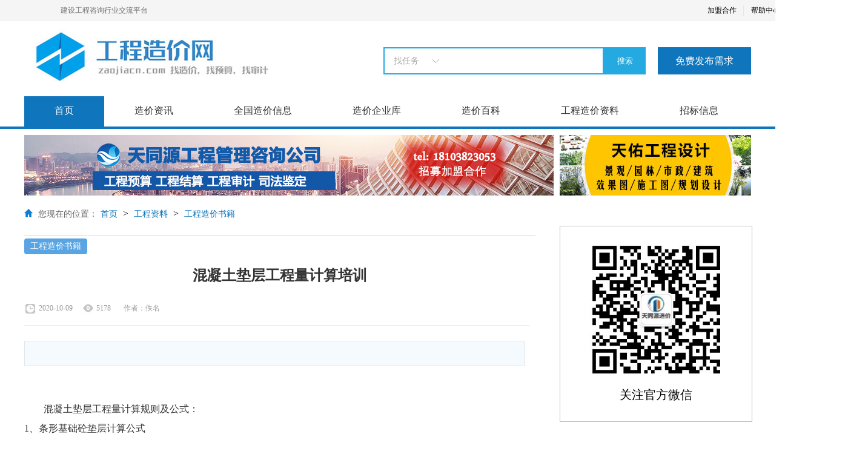

--- FILE ---
content_type: text/html; charset=utf-8
request_url: http://zaojiacn.com/ziliao/shuji/157.html
body_size: 8421
content:
<!DOCTYPE html>
<html>
<head>
    <meta charset="utf-8">
    <meta name="renderer" content="webkit">
    <meta http-equiv="X-UA-Compatible" content="IE=edge">
    <title>混凝土垫层工程量计算培训-工程造价网 </title>
    <meta name="keywords" content="工程量计算" />
   <meta name="description" content="" />
<meta http-equiv="Cache-Control" content="no-transform" /> 
<meta http-equiv="Cache-Control" content="no-siteapp" /> 
<meta name="viewport" content="width=device-width,initial-scale=1.0,user-scalable=yes" />
<link href="/skin/default/css/style.css" rel="stylesheet" type="text/css">
<script src="/skin/default/js/jquery-1.9.1.min.js"></script>
	

<body >
<style>
	.TopBox{width: 1200px; margin: 3px auto; height: 118px; position: relative;}
	
</style>
<div class="Ztop">
	
    <div class="topl">
        <div style="overflow:hidden">
        <p>建设工程咨询行业交流平台</span>

        </p>
        <div class="Login">
             <ul>
                <li><a href='/help/194.html' style="color: #000" >加盟合作</a></li>
                <li><a href='/help/' style="color: #000" rel="nofollow">帮助中心</a></li>
             </ul>
        </div>
        </div>

    </div>
</div>
<form action="/home/index/find" method="post">

<div class="TopBox" >

    <div class="logo">
        <img src="/skin/default/picture/logo.jpg" alt="工程造价网" style='cursor: pointer' onclick="location.href='http://www.zaojiacn.com'">
    </div>

    <div class="HeadRight">
       <div class="Searc">
         
          <div class="renwubox">
            <div class="renwu">
              找任务            </div>
            <ul class="renwuul">

              <li onclick="$('#find_type').val(1)">找技术</li>
              <li onclick="$('#find_type').val(2)">找企业</li>
              <li onclick="$('#find_type').val(3)">找专家</li>
              <li onclick="$('#find_type').val(4)">找资讯</li>
            </ul>
           </div>
               <input type='hidden' name='type' id='find_type' value="1">
               <input type="text" class="tr" name="keyword" value="">
         <input type="submit" class="subl" value="搜索">
       </div>
       <div class="Inp">
           <a style="cursor: pointer;" href="http://p.qiao.baidu.com/cps/chat?siteId=15838706&userId=24259535&siteToken=cac4e18dbd8f054c574d136826b9ac2f"  target="_blank" class="all_pub_need" rel="nofollow">免费发布需求</a>
       </div>
    </div>
    </div>
<input type="hidden" name="__hash__" value="" /></form>
<p style="clear:both; "></p>



<div class="head-v3">
	<div class="navigation-up">
		<div class="navigation-inner">
			<div class="navigation-v3">
				<ul>
					<li class="nav-up-selected-inpage" _t_nav="home">

							<a href="/">首页</a>

					</li>
					<li class="" _t_nav="new">

							<a href="/news/" title="工程造价资讯" rel="nofollow" >造价资讯</a>

					</li>
					
					<li class="" _t_nav="zaojia">

							<a href="/zaojiaxinxi/" title="全国造价信息"  >全国造价信息</a>

					</li>
					
					
					<li class="" _t_nav="wechat">

							<a href="/qiye/" title="工程公司企业列表" >造价企业库</a>

					</li>
					<li class="" _t_nav="xuexi">

							<a href="/xuexi/" title="工程造价学习"  >造价百科</a>

					</li>
					<li class="" _t_nav="ziliao">

							<a href="/ziliao/" title="工程造价资料">工程造价资料</a>

					</li>
					
					
					<li class="" _t_nav="zhaobiao">

							<a href="/zhaobiao/" title="招标信息">招标信息</a>

					</li>
					
					
<!-- 					<li _t_nav="support">

							<a href="/jiameng/">加盟合作</a>

					</li> -->
				</ul>
			</div>
		</div>
	</div>
	<div class="navigation-down">



		<div id="new" class="nav-down-menu menu-3 menu-1" style="display: none;" _t_nav="new">
			<div class="navigation-down-inner">
				<dl><dd><a hotrep="hp.header.partner" href="/news/zaojiaxinxi/">工程造价政策</a></dd></dl><dl><dd><a hotrep="hp.header.partner" href="/news/jiameng/">造价加盟政策</a></dd></dl>			</div>
		</div>
		
				<div id="zaojia" class="nav-down-menu menu-3 menu-1" style="display: none;" _t_nav="zaojia">
			<div class="navigation-down-inner">
				<dl><dd><a hotrep="hp.header.partner" href="/zaojiaxinxi/tielugongcheng/">铁路工程造价信息</a></dd></dl><dl><dd><a hotrep="hp.header.partner" href="/zaojiaxinxi/henangongcheng/">河南工程造价信息</a></dd></dl><dl><dd><a hotrep="hp.header.partner" href="/zaojiaxinxi/sichuangongcheng/">四川工程造价信息</a></dd></dl><dl><dd><a hotrep="hp.header.partner" href="/zaojiaxinxi/xinjianggongcheng/">新疆工程造价信息</a></dd></dl><dl><dd><a hotrep="hp.header.partner" href="/zaojiaxinxi/jiangsugongcheng/">江苏工程造价信息</a></dd></dl><dl><dd><a hotrep="hp.header.partner" href="/zaojiaxinxi/chongqinggongcheng/">重庆工程造价信息</a></dd></dl><dl><dd><a hotrep="hp.header.partner" href="/zaojiaxinxi/beijing/">北京工程造价信息</a></dd></dl>			</div>
		</div>
		
		
		
		<div id="xuexi" class="nav-down-menu menu-3 menu-1" style="display: none;" _t_nav="xuexi">
			<div class="navigation-down-inner">
				<dl><dd><a hotrep="hp.header.partner" href="/xuexi/zhuanye/">工程造价预算</a></dd></dl><dl><dd><a hotrep="hp.header.partner" href="/xuexi/zaojiashi/">造价工程师</a></dd></dl><dl><dd><a hotrep="hp.header.partner" href="/xuexi/soft/">工程造价软件</a></dd></dl><dl><dd><a hotrep="hp.header.partner" href="/xuexi/peixun/">工程造价培训</a></dd></dl><dl><dd><a hotrep="hp.header.partner" href="/xuexi/jianding/">工程造价鉴定</a></dd></dl>			</div>
		</div>
		
				<div id="ziliao" class="nav-down-menu menu-3 menu-1" style="display: none;" _t_nav="ziliao">
			<div class="navigation-down-inner">
				<dl><dd><a hotrep="hp.header.partner" href="/ziliao/shuji/">工程造价书籍</a></dd></dl><dl><dd><a hotrep="hp.header.partner" href="/ziliao/tuzhi/">工程图纸图集</a></dd></dl><dl><dd><a hotrep="hp.header.partner" href="/ziliao/biye/">毕业设计论文</a></dd></dl><dl><dd><a hotrep="hp.header.partner" href="/ziliao/shili/">工程造价实例</a></dd></dl><dl><dd><a hotrep="hp.header.partner" href="/ziliao/dinge/">造价定额清单</a></dd></dl>			</div>
		</div>
		
		
				<div id="zhaobiao" class="nav-down-menu menu-3 menu-1" style="display: none;" _t_nav="zhaobiao">
			<div class="navigation-down-inner">
				<dl><dd><a hotrep="hp.header.partner" href="/zhaobiao/gonggao/">招标公告</a></dd></dl><dl><dd><a hotrep="hp.header.partner" href="/zhaobiao/zhongbiao/">中标公告</a></dd></dl>			</div>
		</div>
		
			</div>	
		
	</div>
	
	
        <div class="header">
            <div class="navbar">
                <a href="/" class="nav-logo">
                    <img src="/skin/default/picture/logo2.jpg" />
                </a>
                <ul class="nav-menu">
                    <li class="nav-item">
                        <a href="/" class="nav-link">首页</a>
                    </li>
                    <li class="nav-item">
                        <a href="/news/" class="nav-link">造价资讯</a>
                    </li>
                    <li class="nav-item">
                        <a href="/qiye/" class="nav-link">造价企业库</a>
                    </li>
                    <li class="nav-item">
                        <a href="/xuexi/" class="nav-link">造价百科</a>
                    </li>
                    <li class="nav-item">
                        <a href="/ziliao/" class="nav-link">造价资料</a>
                    </li>
                </ul>
                <div class="hamburger">
                    <span class="bar"></span>
                    <span class="bar"></span>
                    <span class="bar"></span>
                </div>
            </div>
        </div>
	
	


	<div class="advi" >
    <div class="advi_zx">
	<a href="http://www.fxjtchina.com/" target="_blank"><img src="/skin/default/images/advizjzx.jpg" alt="造价咨询公司"></a></div>
	<div class="advi_sj">
	<a href="http://www.tzypsj.com/" target="_blank"><img src="/skin/default/images/advisj.jpg" alt="工程设计公司"></a></div>
    </div>
	
	<div class="advi2" >
	<a href="http://www.fxjtchina.com/" target="_blank"><img src="/skin/default/images/05.jpg" alt="造价咨询公司"></a>
    </div>
	
	
	


</div>

<div class="home">
    <div class="home-left">

                <img src="/skin/default/images/home-icon.png" style="height:14px; width:14px;" alt="">
                <span>您现在的位置：</span><a href="/">首页</a>&nbsp;>&nbsp;<a href="/ziliao/">工程资料</a>&nbsp;>&nbsp;<a href="/ziliao/shuji/">工程造价书籍</a>
		
    </div>
</div>





<div class="new-box">
    <div class="new-boxs clearfix">

<div class="newest clearfix" style="margin-top:0;">

              <div class="article clearfix" style=" width:834px;height:auto; margin-top:10px;">
                <div class="books clearfix" style="width:834px; height:auto;">
                  
                <span style="margin-top: 6px;">工程造价书籍<i></i></span>

                	    	<div class="st-news singlepage-tit" ><h1>混凝土垫层工程量计算培训</h1></div>
                    <ul class="time clearfix">
                    	<li><i class="icon-time icon-time-sj"></i>2020-10-09</li>
                        <li><i class="icon-time icon-time-yd"></i><script src=/e/public/ViewClick/?classid=16&id=157></script></li>
                        <li style="text-indent:0.5em;">作者：佚名 </li>
                       
                    </ul>

                </div>
            </div>



            <p class="abstract"></p>
            <div class="entry-text">


<p>混凝土垫层工程量计算规则及公式：<br />1、条形基础砼垫层计算公式<br />外墙条基砼垫层体积＝外墙条形基础砼垫层的中心线长度&times;砼垫层的截面积<br />内墙条基砼垫层体积＝内墙条形基础砼垫层的净长线长度&times;砼垫层的截面积<br />2、整板基础、独立基础垫层的体积<br />垫层体积＝垫层面积&times;垫层厚度<br />二十九、混凝土基础工程量计算规则及公式<br />1、条形基础工程量计算及公式<br />外墙条形基础的工程量＝外墙条形基础中心线的长度&times;条形基础的截面积<br />内墙条形基础的工程梁＝内墙条形基础净长线的长度&times;条形基础的截面积<br />注意：净长线的计算应砼条形基础按垂直面和斜面分层净长线计算<br />2、满堂基础工程量计算及公式<br />满堂基础工程量=满堂基础底面积&times;满堂基础底板垂直部分厚度＋上部棱台体积<br />3、独立基础（ 砼独立基础与柱在基础上表面分界）<br />(1)矩形基础： V=长&times;宽&times;高<br />(2)阶梯形基础： V=&sum;各阶(长&times;宽&times;高)<br />(3)截头方锥形基础： V=V1+V2=1/6 h1 &times;［A&times;B+（A+a）（B+b）+a&times;b］+A&times;B&times;h2<br />其中V1&mdash;&mdash;基础上部棱台体积，V2&mdash;&mdash;基础下部长方体体积，h1&mdash;&mdash;棱台高度，A、B&mdash;&mdash;棱台底边长宽，ab&mdash;&mdash;棱台顶边长宽，h2&mdash;&mdash;基础下部长方体高度<br />三十、混凝土柱工程量计算规则及公式<br />⑴、构造柱工程量计算<br />①构造柱体积＝构造柱体积+马牙差体积=H&times;（A&times;B+0.03&times;b&times;n）<br />式中：H&mdash;&mdash;构造柱高度 A、B&mdash;&mdash;构造柱截面长宽 b&mdash;&mdash;构造柱与砖墙咬差1/2宽度 n&mdash;&mdash;马牙差边数<br />⑶、框架柱<br />①现浇混凝土柱按设计图示尺寸以体积计算。不扣除构件内钢筋、预埋铁件所占体积。<br />框架柱体积＝框架柱截面积*框架柱柱高<br />其中柱高：<br />a 有梁板的柱高，应自柱基上表面(或楼板上表面)至上一层楼板下表面之间的高度计算。如图1<br />b 无梁板的柱高，应自柱基上表面(或楼板上表面)至柱帽下表面之间的高度计算。如图2<br />c 框架柱的柱高，应自柱基上表面至柱顶高度计算。如图3<br />d预制混凝土柱按设计图示尺寸以体积计算，不扣除构件内钢筋、预埋铁件所占体积，依附于柱的牛腿，并入相应柱身体积计算。如图4<br />三十一、钢筋混凝土梁工程量规则<br />1、梁的一般计算公式＝梁的截面面积*梁的长度按设计图示尺寸以体积计算。不扣除构件内钢筋、预埋铁件所占体积，伸入墙内的梁头、梁垫并入梁体积内。&nbsp;</p>
<p style="text-align: center;"><img alt="" src="http://www.zaojiacn.com/d/file/p/2020/10-09/0b30b0cf6175277a8d713b2d95de42d7.png" style="width: 565px; height: 260px;" /></p>

            	
<div class="zl_no_preview">
						            <p class="zlm_info">当前资料免费下载</p>
						            <div class="zlmember_in clearfix">
									    <div class="zlm_download"
						                <a href="<a href="#ecms" onclick="window.open('/e/DownSys/DownSoft/?classid=16&id=157&pathid=0','','width=500,height=400,resizable=yes');">下载地址1</a>  </a>
										 </div>
						                <a href="#" target="_blank" class="zlm_contact"> </a>
						            </div>
						      </div>
            	

                

                <p class="viewpoint">*资源均来自网络，不代表本站观点，如有侵权，请联系删除</p>
            </div>




            <div class="singlepage-line"></div>
            <div class="singlepage-tab clearfix">
                <ul class="time">
                <a class="tab">TAG:</a>
                
                    
                    
                </ul>

            </div>

            <div class="label-tit clearfix" style="margin-top:30px;">
            	<div class="big-tit-news">相关阅读</div>
            </div>
            <div class="read clearfix">
            	<ul class="left">
            	 
<li><span></span><a href="/xuexi/peixun/831.html" title="建筑工程工程量计算方式">建筑工程工程量计算方式</a></li><li><span></span><a href="/xuexi/zhuanye/816.html" title="实用工程量计算大全">实用工程量计算大全</a></li>                
                </ul>

            </div>
            <div class="label-tit clearfix" style="margin-top:30px;">
            	<div class="big-tit-news">热门推荐</div>
            </div>
            <div class="hot-news">
                
                

                
                

                
                
            </div>





        </div>


        
           <!-- 右侧栏目 -->
        <div class="right-new" style="margin-top:0;">
        <!-- 微信二维码 -->   
    
    <div class="right-ad3" >
            
            	<img src="/skin/default/images/119.jpg" alt="天同源公众号二维码">
             
			  <p >关注官方微信</p>
            </div>
        
            
<div class="clearfix">
         
                <div class="hot-tit">
                    <div class="hot-tit-left">热门标签</div>
                </div>
                <div class="hot-word clearfix">
                 
                	<a href="/e/tags/?tagid=2"  target="_blank">造价专业</a>
                	<a href="/e/tags/?tagid=6"  target="_blank">造价工程师</a>
                	<a href="/e/tags/?tagid=8"  target="_blank">工程造价</a>
                	<a href="/e/tags/?tagid=4"  target="_blank">工程造价专业</a>
                	<a href="/e/tags/?tagid=14"  target="_blank">铁路</a>
                	<a href="/e/tags/?tagid=25"  target="_blank">毕业设计</a>
                	<a href="/e/tags/?tagid=31"  target="_blank">bim</a>
                	<a href="/e/tags/?tagid=1"  target="_blank">工程造价定额</a>
                	<a href="/e/tags/?tagid=3"  target="_blank">女生</a>
                	<a href="/e/tags/?tagid=5"  target="_blank">证书</a>
                	<a href="/e/tags/?tagid=7"  target="_blank">一级建造师</a>
                	<a href="/e/tags/?tagid=9"  target="_blank">公式</a>
                	<a href="/e/tags/?tagid=10"  target="_blank">结算</a>
                	<a href="/e/tags/?tagid=11"  target="_blank">工程造价师</a>
                	<a href="/e/tags/?tagid=12"  target="_blank">关于我们</a>
                	<a href="/e/tags/?tagid=13"  target="_blank">工程造价网</a>
                	<a href="/e/tags/?tagid=15"  target="_blank">价格信息</a>
                	<a href="/e/tags/?tagid=16"  target="_blank">材料</a>
                	<a href="/e/tags/?tagid=17"  target="_blank">审计</a>
                	<a href="/e/tags/?tagid=18"  target="_blank">跟踪审计</a>
                	
                </div>
            </div>


            <!-- 右侧广告 -->
            <div class="right-ad2">
              <a href="/ziliao/" target="_blank"  >
            	<img src="/skin/default/images/120.jpg" alt="工程造价网资料库">
              </a>
            </div>

            <!-- 热文 -->
            <div class="clearfix">
                <div class="tit">
                  <h3>
                  	<div class="big-tit-news">热门文章</div>
                  </h3>
                </div>
                
                <div class="policy">
                	<div class="pics">
                        <div class="pic">
                          <a href="/help/194.html" target="_blank">
                            <img src="/d/file/p/2020/03-12/1070a568711eed0e36a7c999a25909d7.jpg" alt="工程造价咨询公司加盟合作">
                          </a>
                        </div>
                    </div>
                    <div class="books">
                    
                   			
	                        
	                        <div class="yc-title"><a title="工程造价咨询公司加盟合作" href="/help/194.html" target="_blank">工程造价咨询公司加盟合作</a></div>
	                        
                    
                        <ul class="time">
                            <li><i class="icon-time icon-time-sj"></i>2020-03-12</li>
                            <li><i class="icon-time icon-time-yd"></i>28828</li>
                        </ul>
                    </div>
				</div>
                <div class="policy">
                	<div class="pics">
                        <div class="pic">
                          <a href="/zaojiaxinxi/henangongcheng/306.html" target="_blank">
                            <img src="http://www.zaojiacn.com/d/file/p/2020/06-11/33e66d117addfca5b8a0b28b8ff192e8.jpg" alt="河南省建筑工程标准定额站关于2020年1—6月人工价格指数、各工种信息价的通知">
                          </a>
                        </div>
                    </div>
                    <div class="books">
                    
                   			
	                        
	                        <div class="yc-title"><a title="河南省建筑工程标准定额站关于2020年1—6月人工价格指数、各工种信息价的通知" href="/zaojiaxinxi/henangongcheng/306.html" target="_blank">河南省建筑工程标准定额站关于2020年1—6月人工价格指数、各工种信息价的通知</a></div>
	                        
                    
                        <ul class="time">
                            <li><i class="icon-time icon-time-sj"></i>2020-06-11</li>
                            <li><i class="icon-time icon-time-yd"></i>27051</li>
                        </ul>
                    </div>
				</div>
                <div class="policy">
                	<div class="pics">
                        <div class="pic">
                          <a href="/server/81.html" target="_blank">
                            <img src="/d/file/p/2019/09-25/b456c8b0e080f30d2c7b43a15c0492c8.jpg" alt="招标控制价的审核和编制">
                          </a>
                        </div>
                    </div>
                    <div class="books">
                    
                   			
	                        
	                        <div class="yc-title"><a title="招标控制价的审核和编制" href="/server/81.html" target="_blank">招标控制价的审核和编制</a></div>
	                        
                    
                        <ul class="time">
                            <li><i class="icon-time icon-time-sj"></i>2019-09-25</li>
                            <li><i class="icon-time icon-time-yd"></i>19751</li>
                        </ul>
                    </div>
				</div>
                <div class="policy">
                	<div class="pics">
                        <div class="pic">
                          <a href="/zaojiaxinxi/henangongcheng/476.html" target="_blank">
                            <img src="http://www.zaojiacn.com/d/file/p/2020/12-21/149ef09887965956a23ff7b7e481232e.png" alt="河南省工程造价信息关于2020年7—12月人工费指导价、各工种信息价、实物工程量人工成本信息价">
                          </a>
                        </div>
                    </div>
                    <div class="books">
                    
                   			
	                        
	                        <div class="yc-title"><a title="河南省工程造价信息关于2020年7—12月人工费指导价、各工种信息价、实物工程量人工成本信息价" href="/zaojiaxinxi/henangongcheng/476.html" target="_blank">河南省工程造价信息关于2020年7—12月人工费指导价、各工种信息价、实物工程量人工成本信息价</a></div>
	                        
                    
                        <ul class="time">
                            <li><i class="icon-time icon-time-sj"></i>2020-12-21</li>
                            <li><i class="icon-time icon-time-yd"></i>16127</li>
                        </ul>
                    </div>
				</div>
                <div class="policy">
                	<div class="pics">
                        <div class="pic">
                          <a href="/zaojiaxinxi/tielugongcheng/546.html" target="_blank">
                            <img src="http://www.zaojiacn.com/d/file/p/2021/05-28/3999a8b0718b73fa7cc57629afd5621b.png" alt="铁路工程造价信息2021年第1季度《铁路工程建设主要材料价格信息》">
                          </a>
                        </div>
                    </div>
                    <div class="books">
                    
                   			
	                        
	                        <div class="yc-title"><a title="铁路工程造价信息2021年第1季度《铁路工程建设主要材料价格信息》" href="/zaojiaxinxi/tielugongcheng/546.html" target="_blank">铁路工程造价信息2021年第1季度《铁路工程建设主要材料价格信息》</a></div>
	                        
                    
                        <ul class="time">
                            <li><i class="icon-time icon-time-sj"></i>2021-05-28</li>
                            <li><i class="icon-time icon-time-yd"></i>13717</li>
                        </ul>
                    </div>
				</div>
                <div class="policy">
                	<div class="pics">
                        <div class="pic">
                          <a href="/zaojiaxinxi/jiangsugongcheng/63.html" target="_blank">
                            <img src="/d/file/p/2019/08-26/4be80895abf46e43620131aa0c777dcd.jpg" alt="苏州工程造价信息网发布建设工程人工工资指导价">
                          </a>
                        </div>
                    </div>
                    <div class="books">
                    
                   			
	                        
	                        <div class="yc-title"><a title="苏州工程造价信息网发布建设工程人工工资指导价" href="/zaojiaxinxi/jiangsugongcheng/63.html" target="_blank">苏州工程造价信息网发布建设工程人工工资指导价</a></div>
	                        
                    
                        <ul class="time">
                            <li><i class="icon-time icon-time-sj"></i>2019-08-26</li>
                            <li><i class="icon-time icon-time-yd"></i>13629</li>
                        </ul>
                    </div>
				</div>
                <div class="policy">
                	<div class="pics">
                        <div class="pic">
                          <a href="/server/85.html" target="_blank">
                            <img src="/d/file/p/2019/09-29/de01922d2f96064075a35f13c11d1557.jpg" alt="招标投标工程预算">
                          </a>
                        </div>
                    </div>
                    <div class="books">
                    
                   			
	                        
	                        <div class="yc-title"><a title="招标投标工程预算" href="/server/85.html" target="_blank">招标投标工程预算</a></div>
	                        
                    
                        <ul class="time">
                            <li><i class="icon-time icon-time-sj"></i>2019-09-29</li>
                            <li><i class="icon-time icon-time-yd"></i>12713</li>
                        </ul>
                    </div>
				</div>
                <div class="policy">
                	<div class="pics">
                        <div class="pic">
                          <a href="/xuexi/peixun/275.html" target="_blank">
                            <img src="http://www.zaojiacn.com/d/file/p/2021/05-21/0ca9d14fdc916755ee05eea9306a5a6d.jpg" alt="工程预算为什么不能超概算？">
                          </a>
                        </div>
                    </div>
                    <div class="books">
                    
                   			
	                        
	                        <div class="yc-title"><a title="工程预算为什么不能超概算？" href="/xuexi/peixun/275.html" target="_blank">工程预算为什么不能超概算？</a></div>
	                        
                    
                        <ul class="time">
                            <li><i class="icon-time icon-time-sj"></i>2020-05-14</li>
                            <li><i class="icon-time icon-time-yd"></i>11504</li>
                        </ul>
                    </div>
				</div>
                <div class="policy">
                	<div class="pics">
                        <div class="pic">
                          <a href="/help/102.html" target="_blank">
                            <img src="/d/file/p/2019/10-26/c2b3d80b468d11390498bebd3d71ae27.jpg" alt="联系工程造价网">
                          </a>
                        </div>
                    </div>
                    <div class="books">
                    
                   			
	                        
	                        <div class="yc-title"><a title="联系工程造价网" href="/help/102.html" target="_blank">联系工程造价网</a></div>
	                        
                    
                        <ul class="time">
                            <li><i class="icon-time icon-time-sj"></i>2019-10-26</li>
                            <li><i class="icon-time icon-time-yd"></i>11070</li>
                        </ul>
                    </div>
				</div>
                <div class="policy">
                	<div class="pics">
                        <div class="pic">
                          <a href="/help/101.html" target="_blank">
                            <img src="/d/file/p/2019/10-26/47b6f74e03c9e811c3c2fc5d58991534.jpg" alt="关于工程造价网">
                          </a>
                        </div>
                    </div>
                    <div class="books">
                    
                   			
	                        
	                        <div class="yc-title"><a title="关于工程造价网" href="/help/101.html" target="_blank">关于工程造价网</a></div>
	                        
                    
                        <ul class="time">
                            <li><i class="icon-time icon-time-sj"></i>2019-10-26</li>
                            <li><i class="icon-time icon-time-yd"></i>10807</li>
                        </ul>
                    </div>
				</div>

            <!-- 热文 -->


            
                

<!-- 造价资料 -->
<div class="clearfix">
    <div class="tit">
        <h3>
            <div class="big-tit-news">造价资料</div>
        </h3>
    </div>
    <div class="tit-p">
        <ul>


            
                <li>
                    <div class="tit-p-left">
                        <img src="/skin/default/images/dian.png" style="width:4px;height:4px;;" alt="">
                        <a href="/ziliao/dinge/72.html" title="全国建筑安装工程统一工期定额" target="_blank">全国建筑安装工程统一工期定额</a>
                    </div>
                </li>

            
            
                <li>
                    <div class="tit-p-left">
                        <img src="/skin/default/images/dian.png" style="width:4px;height:4px;;" alt="">
                        <a href="/ziliao/shuji/7.html" title="《工程造价常用公式与数据速查手册》PDF电子书" target="_blank">《工程造价常用公式与数据速查手册》PDF电子书</a>
                    </div>
                </li>

            
            
                <li>
                    <div class="tit-p-left">
                        <img src="/skin/default/images/dian.png" style="width:4px;height:4px;;" alt="">
                        <a href="/ziliao/dinge/53.html" title="黑龙江省建筑与装饰工程消耗量定额" target="_blank">黑龙江省建筑与装饰工程消耗量定额</a>
                    </div>
                </li>

            
            
                <li>
                    <div class="tit-p-left">
                        <img src="/skin/default/images/dian.png" style="width:4px;height:4px;;" alt="">
                        <a href="/ziliao/shuji/131.html" title="电气仪表安装工程概预算与定额" target="_blank">电气仪表安装工程概预算与定额</a>
                    </div>
                </li>

            
            
                <li>
                    <div class="tit-p-left">
                        <img src="/skin/default/images/dian.png" style="width:4px;height:4px;;" alt="">
                        <a href="/ziliao/shuji/16.html" title="广联达厂家BIM工程造价解决方案" target="_blank">广联达厂家BIM工程造价解决方案</a>
                    </div>
                </li>

            
            
                <li>
                    <div class="tit-p-left">
                        <img src="/skin/default/images/dian.png" style="width:4px;height:4px;;" alt="">
                        <a href="/ziliao/dinge/150.html" title="非开挖修复更新工程预算定额说明及工程量计算" target="_blank">非开挖修复更新工程预算定额说明及工程量计算</a>
                    </div>
                </li>

            
            
                <li>
                    <div class="tit-p-left">
                        <img src="/skin/default/images/dian.png" style="width:4px;height:4px;;" alt="">
                        <a href="/ziliao/shili/163.html" title="小区雨污分流改造工程清单计价及施工图纸.rar" target="_blank">小区雨污分流改造工程清单计价及施工图纸.rar</a>
                    </div>
                </li>

            
            
                <li>
                    <div class="tit-p-left">
                        <img src="/skin/default/images/dian.png" style="width:4px;height:4px;;" alt="">
                        <a href="/ziliao/shuji/2.html" title="《建设工程造价管理》重点内容整理后的手册" target="_blank">《建设工程造价管理》重点内容整理后的手册</a>
                    </div>
                </li>

            

            
        </ul>
    </div>
</div>


      </div>

    </div>
</div>
</div>


<div class="FooterBox">
    <div class="Footer">
        <div class="FooterTop">
           <div class="FooterTopLeft">
<ul style="border:0">
<h3>造价资讯</h3>
<li><a href="/news/zaojiaxinxi/"  rel="nofollow" >工程造价政策</a></li><li><a href="/news/jiameng/"  rel="nofollow" >造价加盟政策</a></li></ul>








<ul style="border:0">
<h3>造价学习</h3>
<li><a href="/xuexi/zhuanye/"  rel="nofollow" >工程造价预算</a></li><li><a href="/xuexi/zaojiashi/"  rel="nofollow" >造价工程师</a></li><li><a href="/xuexi/soft/"  rel="nofollow" >工程造价软件</a></li><li><a href="/xuexi/peixun/"  rel="nofollow" >工程造价培训</a></li><li><a href="/xuexi/jianding/"  rel="nofollow" >工程造价鉴定</a></li></ul>

<ul style="border:0">
<h3>工程资料</h3>
<li><a href="/ziliao/shuji/"  rel="nofollow" >工程造价书籍</a></li><li><a href="/ziliao/tuzhi/"  rel="nofollow" >工程图纸图集</a></li><li><a href="/ziliao/biye/"  rel="nofollow" >毕业设计论文</a></li><li><a href="/ziliao/shili/"  rel="nofollow" >工程造价实例</a></li><li><a href="/ziliao/dinge/"  rel="nofollow" >造价定额清单</a></li></ul>

<ul style="border:0">
<h3>全国工程造价信息</h3>
<li><a href="/zaojiaxinxi/tielugongcheng/"  rel="nofollow" >铁路工程造价信息</a></li><li><a href="/zaojiaxinxi/henangongcheng/"  rel="nofollow" >河南工程造价信息</a></li><li><a href="/zaojiaxinxi/sichuangongcheng/"  rel="nofollow" >四川工程造价信息</a></li><li><a href="/zaojiaxinxi/xinjianggongcheng/"  rel="nofollow" >新疆工程造价信息</a></li><li><a href="/zaojiaxinxi/jiangsugongcheng/"  rel="nofollow" >江苏工程造价信息</a></li><li><a href="/zaojiaxinxi/chongqinggongcheng/"  rel="nofollow" >重庆工程造价信息</a></li><li><a href="/zaojiaxinxi/beijing/"  rel="nofollow" >北京工程造价信息</a></li></ul>



           </div>
           <div class="FooterTopRight">
               <div class="ErMa">
                   <img src="/skin/default/picture/er.png">
               </div>

           </div>
        </div>
        <div class="FooterBoottom">
           <div class="FooBooLeft">
               <a href="/"  >网站首页</a> |
               <a href="/help/101.html"  rel="nofollow">关于我们</a> |
               <a href="#"  rel="nofollow">版权隐私</a> |
               <a href="#"  rel="nofollow">使用协议</a> |
               <a href="#"  rel="nofollow">银行/支付宝汇款</a> |
               <a href="/help/102.html" rel="nofollow">联系我们</a> |
              
              <p>Copyright (c)2013-2019 工程造价网 SYSTEM All Rights Reserved 备案号: <a href="http://beian.miit.gov.cn/" target="_blank"   rel="nofollow">豫ICP备2023011379</a><br>
声明：网站文章部分文字与图片来源网络，如有问题请及时联系我们删除。</p>

<p>友情链接：
 <a href="http://www.tzypsj.com/" target="_blank"  >施工图设计</a>    
 <a href="http://www.fxjtchina.com" target="_blank"  >工程造价公司</a>   
 <a href="http://www.hntianyou.com" target="_blank"  >工程监理公司</a>

 </p>  
           </div>
           <div class="FooBooRight">
              
           </div>
        </div>
    </div>

</div>


<div class="FooterBox2"><p>工程造价网 咨询热线：<a href="tel:0371-55020028">0371-55020028</a></p></div>




<script src="/skin/default/js/index.js"></script>





<script>
var _hmt = _hmt || [];
(function() {
  var hm = document.createElement("script");
  hm.src = "https://hm.baidu.com/hm.js?1114c6597f3c2a0233c204895d17bef5";
  var s = document.getElementsByTagName("script")[0]; 
  s.parentNode.insertBefore(hm, s);
})();
</script>

</body>
</html>

--- FILE ---
content_type: text/html; charset=utf-8
request_url: http://zaojiacn.com/e/public/ViewClick/?classid=16&id=157
body_size: 54
content:
document.write('5178');

--- FILE ---
content_type: text/css
request_url: http://zaojiacn.com/skin/default/css/style.css
body_size: 13179
content:
@charset "utf-8";/* CSS Document */* {
	padding: 0;
	margin: 0;
	font-style: normal;
	font-family: "微软雅黑"
}

a {
	text-decoration: none;
}

li {
	list-style: none
}

img {
	border: none;
}

::-webkit-input-placeholder {
 /* WebKit, Blink, Edge */
	color: #e4e1e1;
	opacity: 0.7;
}

:-moz-placeholder {
 /* Mozilla Firefox 4 to 18 */
	color: #e4e1e1;
	opacity: 0.7;
}

::-moz-placeholder {
 /* Mozilla Firefox 19+ */
	color: #e4e1e1;
	opacity: 0.7;
}

:-ms-input-placeholder {
 /* Internet Explorer 10-11 */
	color: #e4e1e1;
	opacity: 0.7;
}

::-ms-input-placeholder {
 /* Microsoft Edge */
	color: #e4e1e1;
	opacity: 0.7;
}

.Ztop {
	background: #f5f5f5;
	line-height: 34px;
	border-bottom: #eeeeee 1px solid;
	font-family: "微软雅黑";
	min-width: 1400px;
}

.Ztop a.erdian {
	background: url(../images/fa1.jpg) no-repeat left;
	padding-left: 18px;
	color: #25a9e1;
	margin-left: 4px;
}

.topl {
	width: 1200px;
	margin: 0 auto;
	height: 34px;
	position: relative
}

.topl p {
	font-size: 12px;
	color: #6d6d6d;
	float: left;
	font-family: "微软雅黑"
}

.topl p span {
	color: #e20000;
}

.Login {
	float: right;
}

.Login ul {
	overflow: hidden
}

.Login ul li {
	float: left;
	font-size: 12px;
	color: #6d6d6d;
	background: url(../images/x_line.jpg) right no-repeat;
	padding-right: 12px;
	padding-left: 12px;
}

.Login ul li a.a1 {
	background: url(../images/san.jpg) no-repeat right;
	padding-right: 15px
}

.Login ul li a.a2 {
	background: url(../images/login.jpg) no-repeat left;
	padding-left: 22px;
	color: #25a9e1
}

.Login ul li a.a3 {
	background: url(../images/pho.jpg) no-repeat left;
	padding-left: 20px;
}

.Login ul li a.a3 span {
	color: #25a9e1
}

.Login ul li.li4 {
	border-right: solid 1px #f5f5f5
}

.Login ul li.li4 a {
	background: url(../images/fvb.jpg) no-repeat right;
	padding-right: 20px;
	cursor: pointer
}

.Login ul li.li5 {
	border-bottom: solid 1px #ffffff;
	background: #fff;
	border-right: solid 1px #dedede;
}

.Login ul li.li5 a {
	background: url(../images/sheng.jpg) no-repeat right
}

.TopBox {
	width: 1200px;
	margin: 5px auto;
}

.TopBox .logo {
	float: left;
}

.TopBox .logor {
	float: left;
	width: 110px;
	height: 75px;
	margin-top: 35px;
}

.NavBox {
	border-bottom: 4px solid #0f75bc;
	min-width: 1900px;
}

.Nav {
	width: 1200px;
	margin: 0 auto
}

.Nav a {
	display: inline-block;
	width: 194px;
	line-height: 46px;
	text-align: center;
	color: #363636;
	margin-right: 6px;
}

.Nav a:hover {
	background: #0f75bc;
	color: #fff
}

.Nav a.sel {
	background: #0f75bc;
	color: #fff;
	font-weight: bold;
}

.HeadRight {
	float: right;
	margin-top: 40px;
}

.HeadRight .Searc {
	float: left;
}

.HeadRight .Searc .renwubox {
	float: left;
	border: solid 2px #25a9e1;
	border-right: 0;
	height: 41px;
	line-height: 41px;
	font-size: 14px;
	outline: 0;
	width: 90px;
	color: #a8a8a8;
	position: relative
}

.HeadRight .Searc .renwubox .renwu {
	background: url(../images/xianj.jpg) no-repeat right;
	padding-right: 20px;
	cursor: pointer;
	padding-left: 15px
}

.HeadRight .Searc input {
	float: left;
	border-left: 0
}

.HeadRight .Searc input.tr {
	border: solid 2px #25a9e1;
	border-left: 0;
	height: 41px;
	line-height: 41px;
	outline: none;
	width: 250px;
	padding-left: 10px;
	padding-right: 10px;
}

.HeadRight .Searc input.subl {
	float: left;
	border: solid 2px #25a9e1;
	height: 45px;
	border: solid 2px #25a9e1;
	background: #25a9e1;
	width: 69px;
	color: #fff;
	cursor: pointer;
}

.HeadRight .Searc p {
	font-size: 12px;
	font-weight: bold;
	margin-top: 50px;
}

.HeadRight .Searc p a {
	color: #6d6d6d;
	margin-right: 5px;
}

.HeadRight .Inp {
	float: left
}

.HeadRight .Inp a {
	display: block;
	width: 154px;
	height: 45px;
	line-height: 45px;
	color: #ffffff;
	background: #0f75bc;
	text-align: center;
	margin-left: 20px
}

.HeadRight .Searc .renwubox ul {
	text-align: left;
	width: 100%;
	position: absolute;
	top: 41px;
	left: -2px;
	border: solid 2px #25a9e1;
	border-top: 0;
	background: #fff;
	display: none;
	z-index: 9999
}

.HeadRight .Searc .renwubox ul li {
	padding-left: 15px;
	line-height: 30px;
	cursor: pointer;
	font-size: 12px;
}

.bannerc {
	width: 100%;
	height: 850px;
	background: url(../images/bannerpic.jpg) center center no-repeat;
	overflow: hidden;
}

.banti {
	width: 500px;
	height: 69px;
	font-size: 25px;
	font-weight: bold;
	text-align: center;
	line-height: 68px;
	margin: 0 auto;
	color: #fff;
	margin-top: 10px;
	letter-spacing: 2px;
}

.bantib {
	width: 500px;
	height: 30px;
	font-size: 16px;
	text-align: center;
	margin: 0 auto;
	color: #fff;
}

.bancon {
	width: 1200px;
	height: 740px;
	margin: 0 auto;
	margin-top: 10px;
	background: #fff;
	box-shadow: 1px 1px 15px #555;
}

.bancont {
	width: 1200px;
	height: 380px;
}

.bancontl {
	width: 550px;
	height: 360px;
	float: left;
}

.banconshu {
	width: 1px;
	height: 270px;
	border-right: 1px solid #cccccc;
	float: left;
	margin-top: 90px;
}

.bancontlt {
	width: 300px;
	height: 35px;
	color: #333333;
	text-align: center;
	line-height: 35px;
	margin: 0 auto;
	font-size: 16px;
	margin-top: 15px;
}

.bancontlm {
	width: 550px;
	height: 329px;
}

.bancontlm ul li {
	width: 128px;
	height: 130px;
	float: left;
	margin-top: 22px;
	margin-left: 8px;
	text-align: center;
}

.bancontlm ul li a {
	width: 120px;
	height: 120px;
	color: #333333;
	cursor: pointer;
}

.bancontlm ul li a:hover {
	color: #FF9000;
}

.bancontlm ul li:hover img {
	transform: translateY(-6px);
	-webkit-transform: translateY(-6px);
}

.bancontlm ul li img {
	transition: transform .4s;
}

.bancontlm ul li a:hover span {
	color: #FF9000;
}

.bancontlm ul li span {
	display: block;
	font-weight: bold;
}

.bancontlm ul li p {
	font-size: 12px;
	margin-top: 5px;
}

.banconb {
	width: 1200px;
}

.banconbin {
	width: 370px;
	float: left;
	height: 166px;
	margin-left: 20px;
}

.banconbint {
	width: 290px;
	height: 24px;
	margin: 0 auto;
	text-align: center;
	font-size: 10px;
	line-height: 24px;
	margin-top: 5px;
}

.banconbinb {
	overflow: hidden;
	margin-top: 5px;
}

.banconbinb ul {
}

.banconbinb ul li {
	height: 26px;
	line-height: 26px;
	overflow: hidden;
	float: left;
}

.banconbinb ul li a {
	font-size: 13px;
	color: #555;
}

.banconbinb ul li a:hover {
	color: #FF9000;
}

.banconbint a {
	font-size: 15px;
	color: #0f75bc;
	font-weight: bold;
}

.SjBox {
	width: 1200px;
	margin: 60px auto 0;
	-webkit-margin: 60px auto 0;
	-moz-margin: 60px auto 0;
	-ms-margin: 60px auto 0;
	-o-margin: 60px auto 0;
}

.SjBox .LefZ {
	float: left;
	width: 363px;
	height: 350px;
	margin-top: 35px;
	position: relative;
	margin-left: 55px;
	margin-bottom: 32px;
}

.SjBox .SjLeft {
	width: 363px;
	height: 358px;
	background: url(../images/ping.jpg) no-repeat top;
}

.SjBox .LefZ center {
	padding-top: 24px;
}

.SjBox .SjLeft h3 {
	position: absolute;
	top: 200px;
	left: 42px;
	font-weight: normal;
}

.SjBox .SjLeft h3.h3_1 {
	width: 271px;
	height: 29px;
	line-height: 29px;
	background: url(../images/gbn.png);
	margin: 20px auto 0;
	text-align: center;
	font-size: 18px;
	color: #fff
}

.SjBox .SjLeft p {
	width: 271px;
	margin: 0 auto;
	color: #393939;
	display: none;
	font-size: 14px;
	width: 255px;
	color: #fff;
	margin: 0 auto;
	line-height: 22px;
	margin-top: 20px;
}

.SjBox .LefZ a.bk {
	display: block;
	width: 94px;
	height: 107px;
	position: absolute;
	bottom: -40px;
	z-index: 99;
	left: 130px
}

.title h2 {
	font-size: 30px;
	color: #363636;
	text-align: center;
	line-height: 28px;
	background: url(../images/jianto.jpg) bottom no-repeat;
	padding-bottom: 35px;
	font-weight: normal;
}

.title   span {
	color: #999999;
	font-size: 16px;
	display: block;
	text-align: center;
}

.SjBox .SjLeft:hover {
	background: url(../images/ping2.jpg) no-repeat top;
}

.SjBox .SjLeft:hover p {
	display: block
}

.SjBox .SjLeft:hover h3.h3_1 {
	background: url(../images/zxc.png);
	color: #00abfb
}

.SjBox .SjLeft:hover h3.h3_2 {
	background: url(../images/zxc.png);
	color: #00abfb
}

.SjBox .SjLeft:hover h3.h3_3 {
	background: url(../images/zxc.png);
	color: #00abfb
}

.SjBox .SjLeft:hover h3.h3_4 {
	background: url(../images/zxc.png);
	color: #00abfb
}

.SjBox .SjLeft:hover h3.h3_5 {
	background: url(../images/zxc.png);
	color: #00abfb
}

.SjBox .SjLeft:hover h3.h3_6 {
	background: url(../images/zxc.png);
	color: #00abfb
}

.SjBox .SjLeft h3.h3_1 {
	width: 271px;
	height: 29px;
	line-height: 29px;
	background: url(../images/gbn.png);
	margin: 20px auto 0;
	text-align: center;
	font-size: 18px;
	color: #fff
}

.SjBox .LefZ a.a2 {
	display: block;
	width: 94px;
	height: 107px;
	background: url(../images/q2.png);
	position: absolute;
	z-index: 99;
}

.SjBox .LefZ a.a3 {
	display: block;
	width: 94px;
	height: 107px;
	background: url(../images/q3.png);
	position: absolute;
	z-index: 99;
}

.SjBox .LefZ a.a4 {
	display: block;
	width: 94px;
	height: 107px;
	background: url(../images/q4.png);
	position: absolute;
	z-index: 99;
}

.SjBox .LefZ a.a5 {
	display: block;
	width: 94px;
	height: 107px;
	background: url(../images/q5.png);
	position: absolute;
	z-index: 99;
}

.SjBox .LefZ a.a6 {
	display: block;
	width: 94px;
	height: 107px;
	background: url(../images/q6.png);
	position: absolute;
	;    z-index: 99;
}

.SjBox .SjLeft h3.h3_2 {
	width: 271px;
	height: 29px;
	line-height: 29px;
	background: url(../images/g2.png);
	margin: 20px auto 0;
	text-align: center;
	font-size: 18px;
	color: #fff
}

.SjBox .SjLeft h3.h3_3 {
	width: 271px;
	height: 29px;
	line-height: 29px;
	background: url(../images/g3.png);
	margin: 20px auto 0;
	text-align: center;
	font-size: 18px;
	color: #fff
}

.SjBox .SjLeft h3.h3_4 {
	width: 271px;
	height: 29px;
	line-height: 29px;
	background: url(../images/g4.png);
	margin: 20px auto 0;
	text-align: center;
	font-size: 18px;
	color: #fff
}

.SjBox .SjLeft h3.h3_5 {
	width: 271px;
	height: 29px;
	line-height: 29px;
	background: url(../images/g5.png);
	margin: 20px auto 0;
	text-align: center;
	font-size: 18px;
	color: #fff
}

.SjBox .SjLeft h3.h3_6 {
	width: 271px;
	height: 29px;
	line-height: 29px;
	background: url(../images/g6.png);
	margin: 20px auto 0;
	text-align: center;
	font-size: 18px;
	color: #fff
}

.YsBox {
	background: #fff;
	padding: 80px 0;
	width: 100%;
	min-width: 1400px;
}

.Ys {
	width: 1200px;
	margin: 30px auto 0;
	overflow: hidden
}

.Ys dl {
	width: 180px;
	height: 274px;
	position: relative;
	float: left;
	margin-left: 24px;
}

.Ys dl.dl1 {
	background: url(../images/ybg1_1.jpg);
}

.Ys dl dt {
	text-align: center;
	color: #fff;
}

.Ys dl dt h4 {
	font-size: 20px;
	margin-top: 200px;
	font-weight: normal;
}

.Ys dl dt p {
	font-size: 13px;
}

.Ys dl dd {
	position: absolute;
	width: 180px;
	height: 274px;
	background: url(../images/ybg1.jpg);
	left: 0;
	top: 0;
	text-align: center;
	color: #fff;
	display: none
}

.Ys dl dd h3 {
	width: 150px;
	margin: 0 auto;
	line-height: 50px;
	margin-top: 15px;
	font-size: 20px;
	border-bottom: solid 1px #ffffff
}

.Ys dl dd p {
	width: 150px;
	font-size: 13px;
	margin: 0 auto;
	margin-top: 15px;
	line-height: 22px;
}

.Ys dl:hover dd {
	display: block
}

.Ys dl.dl2 {
	background: url(../images/ybg1_2.jpg);
}

.Ys dl.dl3 {
	background: url(../images/ybg1_3.jpg);
}

.Ys dl.dl4 {
	background: url(../images/ybg1_4.jpg);
}

.Ys dl.dl5 {
	background: url(../images/ybg1_5.jpg);
}

.Ys dl.dl6 {
	background: url(../images/ybg1_6.jpg);
}

.pull-right {
	float: right;
}

.col-lg-9 {
	width: 900px;
	float: left;
}

.col-md-4 {
	width: 33.33333333%;
}

.clear {
	clear: both;
}

.task-item-title {
	height: 25px;
}

.mainsix {
	width: 1200px;
	height: auto;
	margin: 0 auto;
}

.mainone {
	width: 370px;
	height: 185px;
	float: left;
	margin-left: 45px;
	margin-top: 60px;
}

.mainone:hover {
	box-shadow: 1px 1px 25px #b3b3b3;
	transition: all 0.4s;
}

.mainones1 {
	font-size: 18px;
	line-height: 36px;
	text-indent: 15px;
	padding-left: 12px;
	-webkit-transform: translateY(-20px);
	-moz-transform: translateY(-20px);
	-ms-transform: translateY(-20px);
	-o-transform: translateY(-20px);
	transform: translateY(-20px);
	font-weight: bold;
}

.mainones2 {
	padding-left: 12px;
	line-height: 10px;
	margin-top: 0px;
}

.mainonetop {
	width: 370px;
	height: 185px;
	overflow: hidden;
	cursor: pointer;
}

.mainonetb {
	width: 370px;
	height: 65px;
	background: #000;
	opacity: 0.7;
	filter: alpha(opacity=70);
 /* IE */
	-moz-opacity: 0.7;
 /* 老版Mozilla */
	-khtml-opacity: 0.7;
 /* 老版Safari */
	opacity: 0.7;
 /* 支持opacity的浏览器*/
	margin-top: 120px;
	color: #fff;
}

.mainone .mone {
	background: url(../images/sb.png) no-repeat scroll 0 0;
}

.mainone .mtwo {
	background: url(../images/hj.png) no-repeat scroll 0 0;
}

.mainone .mthree {
	background: url(../images/lh.png) no-repeat scroll 0 0;
}

.mainone .mfour {
	background: url(../images/wz.png) no-repeat scroll 0 0;
}

.mainone .mfive {
	background: url(../images/hb.png) no-repeat scroll 0 0;
}

.mainone .msix {
	background: url(../images/jx.png) no-repeat scroll 0 0;
}

.mainonebottom {
	width: 358px;
	height: 94px;
	margin: 0 auto;
	margin-top: 16px;
	text-align: center;
}

.mainonebottom a:hover {
	color: #FF9000;
}

.mainonebottom .bone {
	width: 179px;
	height: 46px;
	border-right: 1px solid #cccccc;
	border-bottom: 1px solid #cccccc;
	float: left;
}

.mainonebottom .btwo {
	width: 178px;
	height: 46px;
	border-bottom: 1px solid #ccc;
	float: left;
}

.mainonebottom .bthree {
	width: 179px;
	border-right: 1px solid #ccc;
	height: 44px;
	float: left;
	padding-top: 3px;
}

.mainonebottom .bfour {
	width: 178px;
	height: 44px;
	float: left;
	padding-top: 3px;
}

.mainonebottom .span1 {
	font-size: 14px;
	text-align: center;
	font-color: #43b2fd;
	line-height: 0px;
	color: #43b2fd;
	font-weight: bold;
}

.mainonebottom .spana {
	color: #666666;
	font-size: 12px;
	line-height: 20px;
	padding: 0 5px;
}

.taskmain {
	width: 100%;
	height: 720px;
	background: #edf2f5;
	overflow: hidden;
}

.taskmainti {
	width: 1200px;
	height: 85px;
	margin: 0 auto;
}

.taskmaintit {
	text-align: center;
	line-height: 45px;
	font-size: 30px;
	margin-top: 33px;
}

.taskmaintib {
	text-align: center;
	margin-top: 7px;
}

.taskcon {
	width: 1200px;
	height: 512px;
	margin: 0 auto;
	margin-top: 15px;
}

.taskconl {
	width: 830px;
	height: 512px;
	background: #fff;
	float: left;
	box-shadow: 0 .5rem 1rem rgba(0,0,0,.15)!important;
}

.taskconr {
	width: 355px;
	height: 512px;
	background: url(../images/righta.png) no-repeat scroll 0 0;
	float: right;
	box-shadow: 0 .5rem 1rem rgba(0,0,0,.15)!important;
}

.taskconl .lefta {
	width: 414px;
	float: left;
	border-right: 1px dotted #cccccc;
}

.taskconl .lefta .leftacon {
	width: 388px;
	height: 117px;
	border-bottom: 1px dotted #cccccc;
	margin: 0 auto;
	padding-top: 10px;
	display: block;
}

.taskconl .lefta .leftacon:hover {
	background: #f1fbff;
	cursor: pointer;
}

.taskconl .righta .leftacon:hover {
	background: #f1fbff;
	cursor: pointer;
}

.taskconl .righta {
	width: 415px;
	float: left;
}

.taskconl .righta .leftacon {
	width: 388px;
	height: 117px;
	border-bottom: 1px dotted #cccccc;
	margin: 0 auto;
	padding-top: 10px;
	display: block
}

.leftacon1 {
	height: 20px;
	line-height: 20px;
	font-size: 12px;
	text-align: center;
	margin-right: 10px;
	padding: 1px 7px;
	border: solid 1px #3eaafe;
	color: #3eaafe;
	float: left;
}

.leftacon2 {
	font-size: 14px;
	color: #333333;
	float: left;
	line-height: 25px;
	height: 25px;
	overflow: hidden;
}

.leftacon3 {
	background: #25a9e1 none repeat scroll 0 0;
	border-radius: 3px;
	color: #fff;
	font: 12px/22px "微软雅黑";
	height: 22px;
	padding: 1px 5px;
	text-align: center;
	width: 37px;
	float: right;
	overflow: hidden;
}

.leftacon4 {
	box-sizing: border-box;
	display: inline-block;
	min-width: 54px;
	line-height: 22px;
	padding: 1px 7px;
	margin-right: 10px;
	color: #fff;
	text-align: center;
	background-color: #3eaafe;
	font-size: 12px;
}

.leftacon5 {
	font-size: 12px;
	color: #333333;
	padding: 0px 6px;
}

.leftacon6 {
	font-size: 12px;
	color: #333333;
}

.leftacon7 {
	font-size: 12px;
	color: #666;
	line-height: 22px;
	padding: 7px 0px;
	height: 42px;
}

.jishur {
	width: 155px;
	height: 30px;
	line-height: 26px;
	color: #25a9e1;
	font-size: 14px;
	position: absolute;
	right: 0px;
	top: 0px;
	text-align: right;
}

.tainput {
	display: block;
	margin: auto;
	text-indent: 10px;
	width: 310px;
	height: 40px;
	background: #0092f4;
	color: #fff;
	border: 0px;
	margin-top: 20px;
}

.xqm {
	margin: auto;
	text-indent: 10px;
	width: 310px;
	height: 40px;
	border: 0px;
	margin-top: 20px;
}

.xqml {
	text-indent: 10px;
	width: 210px;
	height: 40px;
	background: #0092f4;
	color: #fff;
	border: 0px;
	float: left;
	line-height: 40px;
	font-size: 13px;
}

.xqmlt {
	text-indent: 10px;
	width: 210px;
	height: 40px;
	background: #0092f4;
	color: #fff;
	border: 0px;
	float: left;
	line-height: 40px;
	font-size: 13px;
}

.xqmr {
	width: 100px;
	height: 40px;
	background: #fff;
	color: #3bb4f9;
	font-size: 14px;
	line-height: 40px;
	text-align: center;
	float: right;
	cursor: pointer;
}

.xqmb {
	display: block;
	display: block;
	margin: auto;
	text-indent: 10px;
	width: 310px;
	height: 40px;
	background: #fff;
	color: #3bb4f9;
	border: 0px;
	margin-top: 20px;
	cursor: pointer;
	font-size: 17px;
	box-shadow: 1px 1px 3px #555;
}

.fys {
	width: 1200px;
	margin: 0 auto;
	height: 490px;
	margin-top: 30px;
}

.fys ul li {
	width: 283px;
	height: 490px;
	float: left;
	margin-right: 20px;
	border: 1px dotted #ddd;
	cursor: pointer;
}

.fys ul li:hover {
	width: 283px;
	height: 490px;
	float: left;
	margin-right: 20px;
	box-shadow: 1px 1px 18px #96d4ff;
	transition: all 0.4s;
	cursor: pointer;
}

.fys ul li:hover .fystop1 {
	background: url(../images/ysh1.png) center center no-repeat;
	transition: all 0.4s;
}

.fys ul li:hover .fystop2 {
	background: url(../images/ysh2.png) center center no-repeat;
	transition: all 0.4s;
}

.fys ul li:hover .fystop3 {
	background: url(../images/ysh3.png) center center no-repeat;
	transition: all 0.4s;
}

.fys ul li:hover .fystop4 {
	background: url(../images/ysh4.png) center center no-repeat;
	transition: all 0.4s;
}

.fystop {
	width: 285px;
	height: 160px;
}

.fystop1 {
	background: url(../images/ys1.png) center center no-repeat;
}

.fystop2 {
	background: url(../images/ys2.png) center center no-repeat;
}

.fystop3 {
	background: url(../images/ys3.png) center center no-repeat;
}

.fystop4 {
	background: url(../images/ys4.png) center center no-repeat;
}

.fysti {
	width: 285px;
	height: 45px;
	line-height: 45px;
	text-align: center;
	font-size: 20px;
}

.fyscon {
	width: 285px;
	height: 200px;
	line-height: 28px;
	font-size: 14px;
	text-align: center;
}

.fys ul li a:hover {
	background: #FF9000 !important;
	color: #fff !important;
	border-radius: 5px;
}

.NewBox {
	width: 1200px;
	margin: 0 auto;
	-webkit-margin: 0 auto;
	-moz-margin: 0 auto;
	-ms-margin: 0 auto;
	-o-margin: 0 auto;
	margin-top: 68px;
}

.NewMain {
	margin-top: 35px
}

.topitnew {
	width: 380px;
	height: 480px;
	background: #fff;
	float: left;
	margin-right: 30px;
	margin-bottom: 30px;
	box-shadow: 0 .5rem 1rem rgba(0,0,0,.15)!important;
}

.topitnew > h3 {
	height: 60px;
	line-height: 60px;
	font-family: '微软雅黑';
	padding: 0 20px;
	clear: both;
	font-weight: 500;
}

.topitnew > h3 > span {
	float: left;
	font-size: 18px;
}

.topitnew > h3 > a {
	float: right;
	font-size: 14px;
	color: #999;
}

.topitnew > em {
	height: 90px;
	display: block;
}

.topitnew > ul {
	width: 360px;
	height: 290px;
	padding: 20px 10px 20px 10px;
	display: block;
}

.topitnew > ul > li {
	height: 36px;
	line-height: 36px;
	font-family: '微软雅黑';
	font-size: 14px;
	overflow: hidden;
}

.topitnew > ul > li > a {
	background: rgba(0, 0, 0, 0) url(../images/libg.png) no-repeat scroll left 14px;
	display: inline-block;
	padding-left: 15px;
	transition: all 0.3s ease 0s;
	color: #333;
	width: 290px;
}

.topitnew > ul > li > span {
	float: right;
	color: #0f75bc;
}

.topitnew > ul > li > a:hover {
	background: rgba(0, 0, 0, 0) url("../images/libg.png") no-repeat scroll left -12px;
	color: #0f75bc;
}

.SelBox {
	width: 1200px;
	margin: 0 auto;
	margin-top: 55px;
}

.SelMain {
	margin-top: 27px
}

.SelMain ul {
	overflow: hidden;
	border-collapse: collapse
}

.SelMain ul li {
	width: 198px;
	height: 130px;
	line-height: 92px;
	text-align: center;
	display: table-cell;
	vertical-align: middle;
	float: left;
	border-collapse: collapse;
}

.SelMain ul li img {
	vertical-align: middle;
	border: solid 1px #e1e1e2;
	width: 182px;
}

.SelMain ul li img.fgh {
	opacity: 0.8
}

.GgBox {
	background: #f4f4f4;
	padding: 29px 0;
	margin-top: 75px;
	min-width: 1400px;
}

.Gg {
	width: 1200px;
	margin: 0 auto;
	overflow: hidden
}

.Gg dl {
	float: left;
	overflow: hidden
}

.Gg dl dt {
	float: left;
	background: url(../images/fgd.jpg) no-repeat left;
	padding-left: 64px;
	border-right: solid 1px #e0e0e0;
	padding-right: 33px;
}

.Gg dl dt h4 {
	font-size: 20px;
	color: #363636
}

.Gg dl dt p {
	font-size: 13px;
	color: #999999
}

.Gg dl dd p a:hover {
	color: #25a9e1
}

.Gg dl dd {
	float: left;
	margin-left: 25px;
	overflow: hidden
}

.Gg dl dd p {
	float: left;
	text-align: center;
	width: 950px;
	overflow: hidden;
}

.Gg dl dd p a {
	font-size: 14px;
	margin-right: 27px;
	float: left
}

.Gg dl dd h4 {
	font-size: 13px;
	color: #3b3b3b;
}

.Gg dl dd h4 a {
	color: #3b3b3b
}

.Gg dl dd p {
	font-size: 12px;
	color: #808080;
	line-height: 25px;
}

.Gg dl dd p a {
	color: #808080
}

.Gg a.mor {
	float: right;
	color: #363636;
	font-size: 13px;
	background: #ffffff;
	padding: 5px 10px;
	margin-top: 5px
}

.FooterBox {
	background: #3a3c3d;
	padding-top: 40px;
	padding-bottom: 30px;
	min-width: 1400px;
	width: 100%;
	-webkit-width: 100%;
	-moz-width: 100%;
	-ms-width: 100%;
	-o-width: 100%;
}

.Footer {
	width: 1230px;
	margin: 0 auto;
}

.FooterTop {
	border-bottom: solid 1px #434546;
	overflow: hidden;
	padding-bottom: 30px
}

.FooterTopLeft {
	width: 700px;
	float: left;
	overflow: hidden
}

.FooterTopLeft ul {
	float: left;
	color: #fff;
	font-family: "微软雅黑";
	width: 142px;
	border-left: solid 1px #434546;
	padding-left: 25px;
}

.FooterTopLeft ul h3 {
	font-size: 16px
}

.FooterTopLeft ul li {
	margin-top: 5px;
}

.FooterTopLeft ul li a {
	font-size: 12px;
	color: #fff
}

.FooterTopLeft ul li a:hover {
	text-decoration: underline
}

.FooterTopRight {
	float: right;
	width: 412px !important;
	color: #fff;
	overflow: hidden;
	font-family: "微软雅黑"
}

.ErMa {
	float: right;
	padding: 0 22px
}

.ErMa h2 {
	font-size: 16px
}

.FooterTopRight .ErMa h4 {
	font-size: 24px;
	color: #009ff2;
	margin-top: 10px
}

.FooterTopRight .ErMa h5 {
	font-size: 12px;
	margin-top: 10px
}

.ErMa p span {
	font-size: 12px;
	color: #c3c4c4
}

.ErMa p {
	width: 184px;
	line-height: 24px;
	border: solid 1px #575757;
	margin-top: 6px;
}

.ErMa p span.s1 {
	background: url(../images/p1.jpg) no-repeat left;
	padding-left: 20px;
	margin-left: 10px
}

.ErMa p span.s2 {
	background: url(../images/p2.jpg) no-repeat left;
	padding-left: 20px;
	margin-left: 10px
}

.FooterBoottom {
	overflow: hidden;
	margin-top: 25px;
}

.FooBooLeft {
	width: 710px;
	float: left;
	margin-left: 20px;
	font-size: 12px;
	color: #909090
}

.FooBooLeft a {
	color: #909090
}

.FooBooLeft a:hover {
	text-decoration: underline
}

.FooBooLeft p {
	line-height: 18px;
	margin-top: 2px;
}

.FooBooRight {
	float: right;
	margin-top: 15px;
}/* 下拉菜单 */.head-v3 {
	position: relative;
	z-index: 100;
	min-width: 1000px;
	border-bottom: 4px solid #0f75bc;
}

.head-v3 .navigation-inner {
	margin: 0 auto;
	width: 1200px;
	position: relative
}

.navigation-up {
	height: 50px;
	background: #fff
}

.navigation-up .navigation-v3 {
	float: left;
	_margin-left: 10px
}

.navigation-up .navigation-v3 ul {
	float: left
}

.navigation-up .navigation-v3 li {
	float: left;
	font: normal 16px/47px "microsoft yahei";
	color: #fff
}

.navigation-up .navigation-v3 .nav-up-selected {
	background: #0f75bc
}

.navigation-up .navigation-v3 .nav-up-selected-inpage {
	background: #0f75bc;
	color: #fff;
}

.navigation-up .navigation-v3 .nav-up-selected a {
	color: #fff
}

.navigation-up .navigation-v3 li h2 {
	font-weight: normal;
	padding: 0;
	margin: 0
}

.navigation-up .navigation-v3 li  a {
	padding: 0 50px;
	color: #313131;
	display: inline-block;
	height: 50px;
	font-family: "microsoft yahei";
	font-size: 16px;
}

.navigation-v3 li.nav-up-selected-inpage  a {
	color: #fff;
}

.navigation-down {
	position: absolute;
	top: 50px;
	left: 0px;
	width: 100%
}

.navigation-down .nav-down-menu {
	width: 100%;
	margin: 0;
	background: #0f75bc;
	position: absolute;
	top: 0px
}

.navigation-down .nav-down-menu .navigation-down-inner {
	margin: auto;
	width: 1200px;
	position: relative
}

.navigation-down .nav-down-menu dl {
	float: left;
	margin: 18px 80px 18px 0
}

.navigation-down .menu-1 dl {
	margin: 20px 50px 25px 0
}

.navigation-down .menu-1 dt {
	font: normal 16px "microsoft yahei";
	color: #fff;
	padding-bottom: 10px;
	border-bottom: 1px solid #fff;
	margin-bottom: 10px
}

.navigation-down .menu-1 dd a {
	color: #fff;
	font: normal 14px/30px "microsoft yahei"
}

.navigation-down .menu-1 dd a:hover {
	color: #60aff6
}

.navigation-down .menu-2 dd a,.navigation-down .menu-3 dd a {
	color: #fff;
	font: normal 16px "microsoft yahei"
}/* 面包屑 */.home {
	width: 1200px;
	margin: 0 auto;
	line-height: 40px;
	height: 40px;
	overflow: hidden;
}

.home .home-left {
	float: left;
}

.home .home-left a {
	padding: 0 5px;
	font-size: 14px;
}

.home .home-left  span {
	color: #666;
	font-size: 14px;
}

.home .home-left  a {
	font-size: 14px;
	color: #006eb7;
}

.home .home-left ul .home-left-color a {
	color: #333;
}

.home .home-left img {
	vertical-align: middle;
	margin-right: 5px;
	margin-bottom: 5px;
}

.new-box {
	width: 1200px;
	margin: auto;
	background-color: #fff;
}

.new-margin {
	margin-top: 15px;
}

.new-boxs {
	width: 1200px;
	margin: auto;
}

.new-boxs-one {
	height: 220px;
	background: #2a2e31;
	width: 1200px;
	padding: 0 15px;
	margin: 0 auto;
}

.newest {
	width: 844px;
	height: auto;
	float: left;
	margin-top: 30px;
	line-height: 32px;
}

.newest .tit {
	width: 844px;
	line-height: 50px;
	margin: auto;
	border-bottom: 2px solid #d3d9df;
	float: left;
}

.newest .tit .big-tit-news {
	height: 50px;
	float: left;
	margin: 0 auto;
	font-size: 22px;
	color: #333;
	font-weight: bold;
	border-bottom: 2px solid #137dd7;
	cursor: pointer;
}

.newest .tit .big-tit-news span {
	color: #999;
	font-size: 14px;
	font-weight: normal;
	margin-left: 10px;
}

.btn-menu li {
	float: left;
	margin-right: 10px;
	position: relative;
}

.tit-right {
	float: right;
}

.btn-menu li:last-child {
	margin-right: 0;
}

.btn-menu li a {
	padding: 3px 10px;
	color: #333;
	font-size: 14px;
	text-align: center;
	border: 1px solid #ccc;
	border-radius: 4px;
	text-decoration: none;
}

.btn-menu li a:hover,.btn-menu li.current-li a {
	color: #137dd7;
	border: 1px solid #3b91da;
}

.btn-menu li a.on {
}

.btn-menu a.icon-tj {
	width: 15px;
	height: 15px;
	margin-top: 11px;
	padding: 5px 10px;
	float: left;
	border: 1px solid #ccc;
	border-radius: 4px;
}

.btn-menu a.icon-tj:hover {
	background-color: #f0f0f0;
}

.icon-time {
	background: url(../images/icon-time.jpg) center no-repeat;
	display: inline-block;
	width: 20px;
	height: 20px;
	position: absolute;
	top: 5px;
	left: 0;
}

.icon-time-sj {
	background-position: 0px 2px;
}

.icon-time-yd {
	background-position: 0px -20px;
}

.icon-time-xl {
	background-position: 0px -40px;
}

.icon-time-pyq {
	background-position: 0px -60px;
}

.icon-time-kj {
	background-position: 0px -80px;
}/*	common-page	*/.common-page {
	width: 800px;
	margin: 25px auto;
	float: left;
}

.common-page .page {
	font-size: 16px;
}

.common-page .page a {
	margin-left: 8px;
	padding: 0 12px;
	height: 28px;
	line-height: 28px;
	border: 1px #eee solid;
	display: inline-block;
}

.common-page .page span {
	margin: 0 5px;
}

.common-page .page a,.common-page .page a:visited {
	color: #333;
	text-decoration: none;
}

.common-page .page a:hover {
	border: 1px #59a4e3 solid;
	color: #59a4e3;
}

.common-page .page a.cur,.common-page .page b {
	background: #59a4e3;
	border: 1px #59a4e3 solid;
	margin-left: 8px;
	padding: 0 12px;
	height: 28px;
	line-height: 28px;
	display: inline-block;
}

.common-page .page a b {
	border: none;
	background: none;
	color: #333;
	padding: 0;
	margin: 0;
	font-weight: 100;
}

.common-page .page a.cur,.common-page .page a:visited.cur,.common-page .page a:hover.cur,.common-page .page b {
	color: #fff;
}

.common-page .page a i {
	display: inline-block;
	width: 7px;
	height: 12px;
}

.common-page .page a .icon-page-left {
	background-position: 0px 0px;
	margin-right: 10px;
}

.common-page .page a:hover .icon-page-left {
	background-position: 0px -12px;
}

.common-page .page a .icon-page-right {
	background-position: 0px -24px;
	margin-left: 10px;
}

.common-page .page a:hover .icon-page-right {
	background-position: 0px -36px;
}/* right-new */.right-new {
	width: 316px;
	height: auto;
	float: right;
	margin-top: 30px;
	margin-bottom: 20px;
}

.right-new .tit {
	width: 316px;
	height: 50px;
	margin: auto;
	border-bottom: 2px solid #d3d9df;
}

.right-new .tit span {
	width: 1px;
	height: 21px;
	float: left;
	border-left: 1px solid #cfcfcf;
	margin-left: 15px;
	margin-top: 15px;
	margin-right: 15px;
}

.right-new .tit .big-tit-news {
	height: 40px;
	float: left;
	margin: 10px 0px 0px 0px;
	font-size: 20px;
	color: #333;
	font-weight: bold;
	border-bottom: 2px solid #137dd7;
	cursor: pointer;
}

.right-new .tit .big-tit-news.cur {
	border-bottom: none;
	font-weight: normal;
	cursor: pointer;
}

.clearfix:after {
	content: ".";
	display: block;
	height: 0;
	clear: both;
	visibility: hidden;
}/* hot */.hot-tit {
	width: 316px;
	height: 40px;
	margin: 0 auto;	background: url(../images/hot.png) left no-repeat;
	text-indent: 1em;
	line-height: 38px;
	text-align: left;
	font-size: 20px;
	font-weight: bold;
}

.hot-tit .hot-tit-left {
	float: left;
	color: #fff;
}

.hot-tit .hot-tit-right {
	float: right;
}

.hot-tit .hot-tit-right a {
	color: #999;
	font-size: 16px;
	font-weight: normal;
}

.hot-tit .hot-tit-right a:hover {
	text-decoration: underline;
}

.hot-word {
	width: 316px;
	height: auto;
	margin: 0 auto;
}

.hot-word a {
	height: 26px;
	float: left;
	line-height: 25px;
	margin-right: 10px;
	margin-top: 15px;
	padding: 0px 10px;
	border-radius: 4px;
	background-color: #ddd;
	font-size: 14px;
	text-align: center;
	white-space: nowrap;
	display: block;
}

.hot-word a,.hot-word a:visited {
	color: #333;
	text-decoration: none;
}

.hot-word a:hover,.hot-word a.cur {
	color: #fff;
	background-color: #59a4e3;
}
.right-ad2 {
	width: 316px;
	margin: 25px auto;
	cursor: pointer;
}

.right-ad2 img {
	max-width: 316px;
	_width: expression(this.width > 316 ? "316px" : this.width);
	height: 100%;
	width: 100%;
}

.policy {
	width: 316px;
	height: 72px;
	margin: auto;
	margin-top: 20px;
	border-bottom: 1px solid #eaeaea;
}

.policy .pics {
	width: 104px;
	height: 60px;
	float: left;
	overflow: hidden;
}

.policy .pic {
	width: 104px;
	height: 60px;
	margin: auto;
	cursor: pointer;
	transition: all .7s ease 0s;
	-webkit-transition: all .7s ease 0s;
	-moz-transition: all .7s ease 0s;
	-ms-transition: all .7s ease 0s;
	-o-transition: all .7s ease 0s;
}

.policy .pic:hover {
	transform: scale(1.2);
	-webkit-transform: scale(1.2);
	-moz-transform: scale(1.2);
	-ms-transform: scale(1.2);
	-o-transform: scale(1.2);
}

.policy .pic img {
	max-width: 104px;
	_width: expression(this.width > 104 ? "104px" : this.width);
}

.policy .books {
	width: 200px;
	height: 60px;
	float: right;
}

.policy .books span {
	height: 26px;
	line-height: 26px;
	float: left;
	font-size: 14px;
	text-align: center;
	color: #fff;
	background-color: #59a4e3;
	border-radius: 4px;
	padding: 0px 10px;
	position: relative;
}

.policy .books .yc-title {
	width: 200px;
	height: 40px;
	margin: 0px;
	float: left;
	line-height: 20px;
	font-size: 14px;
	color: #333;
	text-align: left;
	font-weight: normal;
	display: inline-block;
	overflow: hidden;
	-o-text-overflow: ellipsis;
	text-overflow: ellipsis;
}

.policy .books .yc-title a {
	color: #333;
	text-decoration: none;
}

.policy .books .yc-title a:hover {
	color: #137dd7;
	text-decoration: none;
}

.policy .books .time {
	padding: 0;
}

.policy .books .time li {
	float: left;
	margin-top: 3px;
	margin-bottom: 3px;
	margin-left: 20px;
	color: #999;
	font-size: 12px;
	text-align: left;
	text-indent: 2em;
	position: relative;
}

.policy .books .time li:first-child {
	margin-left: 0;
}

.policy .books .time li a {
	color: #999;
	text-decoration: none;
}

.policy .books .time li a:hover {
	color: #333;
	text-decoration: none;
}/* 行业知识 */.tit-p ul li {
	padding-top: 18px;
	font-size: 14px;
	overflow: hidden;
}

.tit-p ul li .tit-p-left {
	float: left;
}

.tit-p ul li .tit-p-left img {
	vertical-align: middle;
	padding-right: 10px;
}

.tit-p ul li .tit-p-left  a {
	color: #333;
}

.tit-p ul li .tit-p-left  a:hover {
	color: #137dd7;
}

.tit-p ul li .tit-p-right {
	float: right;
}

.tit-p ul li .tit-p-right {
	color: #999;
}

.tit-p ul li .tit-p-right i {
	width: 14px;
	height: 12px;
	vertical-align: middle;
	padding-right: 5px;
	display: inline-block;
}

.newest .article {
	width: 844px;
	height: 190px;
	margin: auto;
	margin-top: 20px;
	border-bottom: 1px solid #eaeaea;
	float: left;
}

.newest .article .pics {
	width: 270px;
	height: 168px;
	float: left;
	overflow: hidden;
}

.newest .article .pic {
	width: 270px;
	height: 168px;
	margin: auto;
	cursor: pointer;
	transition: all .7s ease 0s;
	-webkit-transition: all .7s ease 0s;
	-moz-transition: all .7s ease 0s;
	-ms-transition: all .7s ease 0s;
	-o-transition: all .7s ease 0s;
}

.newest .article .pic:hover {
	transform: scale(1.2);
	-webkit-transform: scale(1.2);
	-moz-transform: scale(1.2);
	-ms-transform: scale(1.2);
	-o-transform: scale(1.2);
}

.newest .article .pic img {
	max-width: 270px;
	_width: expression(this.width > 270 ? "270px" : this.width);
}

.newest .article .books {

	height: 163px;
	float: right;
	margin-top: 5px;
}

.newest .article .books span {
	height: 26px;
	line-height: 26px;
	float: left;
	font-size: 14px;
	text-align: center;
	color: #fff;
	background-color: #59a4e3;
	border-radius: 4px;
	padding: 0px 10px;
	position: relative;
}

.newest .article .books span i {
	width: 4px;
	height: 9px;
	position: absolute;
	right: -4px;
	top: 9px;
	display: block;
}

.newest .article .books .st-news {
	float: left;
	line-height: 26px;
	width: 844px;
	font-size: 20px;
	color: #333;
	text-align: left;
	padding-top: 15px;
}

.newest .article .books .st-news a {
	color: #333;
	max-width: 540px;
	text-decoration: none;
	font-weight: bold;
	display: inline-block;
	overflow: hidden;
	white-space: nowrap;
	text-overflow: ellipsis;
	-o-text-overflow: ellipsis;
}

.newest .article .pics + .books .st-news {
	width: 554px;
}

.newest .article .books .st-news a:hover {
	color: #137dd7;
	text-decoration: none;
}

.newest .article .books .st-news.singlepage-tit h1 {
	font-size: 24px;
	display: inline-block;
	overflow: hidden;
    /* white-space: nowrap; */
	-o-text-overflow: ellipsis;
	text-overflow: ellipsis;
	width: 100%;
	text-align: center;
	line-height: 40px;
}

.newest .article .books .st-news.singlepage-tit h2 {
	width: 720px;
	font-size: 24px;
	font-weight: normal;
	margin-left: 10px;
	display: inline-block;
	overflow: hidden;
	white-space: nowrap;
	-o-text-overflow: ellipsis;
	text-overflow: ellipsis;
}

.newest .article .books p {
	width: 554px;
	font-size: 14px;
	color: #666;
	text-align: left;
	line-height: 28px;
	height: 60px;
	margin-top: 70px;
	overflow: hidden;
	text-overflow: -o-ellipsis-lastline;
	text-overflow: ellipsis;
	display: -webkit-box;
	-webkit-line-clamp: 2;
	-webkit-box-orient: vertical;
}

.newest .article .books .time {
	padding: 0;
}

.newest .article .books .time li {
	float: left;
	margin-top: 12px;
	margin-bottom: 12px;
	margin-left: 15px;
	color: #999;
	font-size: 12px;
	text-align: left;
	text-indent: 2em;
	position: relative;
}

.newest .article .books .time li:first-child {
	margin-left: 0;
}

.newest .article .books .time li a {
	color: #999;
	text-decoration: none;
}

.newest .article .books .time li a:hover {
	color: #333;
	text-decoration: none;
}

.icon-time-sj {
	background-position: 0px 2px;
}

.icon-time-yd {
	background-position: 0px -20px;
}

.icon-time-xl {
	background-position: 0px -40px;
}

.icon-time-pyq {
	background-position: 0px -60px;
}

.icon-time-kj {
	background-position: 0px -80px;
}

.tips {
	display: inline-block;
	width: 26px;
	height: 26px;
	float: right;
}

.tips-cx {
	background-position: 0px 0px;
}

.tips-tj {
	background-position: 0px -26px;
}

.tips-jh {
	background-position: 0px -52px;
}

.newest .click-more {
	width: 842px;
	height: 38px;
	line-height: 38px;
	margin: 20px auto;
	border: 1px solid #e9e9e9;
	text-align: center;
	color: #333;
	font-size: 16px;
	display: block;
	text-decoration: none;
}

.newest .click-more:hover {
	color: #333;
	background-color: #f0f0f0;
	text-decoration: none;
}

.navigation-down #new dl:first-child {
	margin-left: 180px;
}

.navigation-down #xuexi dl:first-child {
	margin-left: 460px;
}

.navigation-down #ziliao dl:first-child {
	margin-left: 450px;
}

.navigation-down #zhaobiao dl:first-child {
	margin-left: 972px;
}


/* singlepage */.abstract {
	width: 784px;
	padding: 20px;
	margin: 25px auto;
	font-size: 14px;
	color: #333;
	text-align: left;
	word-wrap: break-word;
	text-indent: 2em;
	background-color: #f5fafe;
	border: 1px solid #dee6ee;
	float: left;
}

.know {
	font-size: 14px;
	color: #e01b1b;
	margin-top: 30px;
	margin-left: 30px;
}

.know a {
	color: #137dd7;
}

.know a:hover {
	text-decoration: underline;
}

.entry-text {
	width: 822px;
	margin: auto;
	line-height: 32px;
	float: left;
	padding-top: 20px;
}

.entry-text p {
	margin-top: 10px;
	text-align: left;
	text-indent: 2em;
	color: #333;
	font-size: 16px;
	word-wrap: break-word;
}

.entry-text p.source {
	color: #999;
	text-align: right;
}

.entry-text p.viewpoint {
	color: #999;
	text-indent: inherit;
	font-size: 14px;
}

.entry-text .pic {
	max-width: 80%;
	height: auto;
	margin: 30px auto;
}

.entry-text .pic img {
	max-width: 100%;
	height: auto;
	margin: auto;
	clear: both;
	vertical-align: middle;
}

.singlepage-line {
	width: 844px;
	height: 1px;
	margin: 15px auto;
	border-bottom: 1px solid #ddd;
}

.two-article {
	width: 844px;
	margin: auto;
	margin-top: 20px;
}

.two-article li {
	width: 400px;
	height: 34px;
	padding: 0px 10px;
	line-height: 34px;
	border: 1px solid #efefef;
	; float: left;
	font-size: 14px;
}

.two-article li:last-child {
	margin-left: -1px;
}

.two-article li span {
	color: #999;
	float: left;
}

.two-article li a {
	width: 340px;
	color: #333;
	text-align: left;
	float: left;
	text-decoration: none;
	font-weight: normal;
	display: inline-block;
	overflow: hidden;
	white-space: nowrap;
	-o-text-overflow: ellipsis;
	text-overflow: ellipsis;
}

.two-article li a:hover {
	color: #137dd7;
	text-decoration: none;
}

.singlepage-tab {
	width: 844px;
	margin: auto;
}

.singlepage-tab .time {
	padding: 0;
}

.singlepage-tab .time a {
	float: left;
	color: #fff;
	font-size: 12px;
	text-align: left;
	line-height: 26px;
	border-radius: 4px;
	margin-left: 8px;
	background-color: #8abfeb;
	display: block;
	position: relative;
}

.singlepage-tab .time a:first-child {
	margin-left: 0;
}

.singlepage-tab .time .tab {
	color: #999;
	background-color: inherit;
}

.singlepage-tab .time  a {
	padding: 0px 10px;
	color: #fff;
	text-decoration: none;
	display: block;
}

.singlepage-tab .time  a:hover,.singlepage-tab .time  a.cur {
	border-radius: 4px;
	color: #fff;
	text-decoration: none;
	background-color: #59a4e3;
	display: block;
}/* label */.label-about {
	width: 844px;
	height: auto;
	margin: 0px 0px 30px 0px;
}

.label-about .label-tit {
	width: 844px;
	border-bottom: 1px solid #ccc;
	margin: 0 auto;
	padding-right: 10px;
	text-align: left;
	font-size: 22px;
	font-weight: bold;
	color: #333;
	line-height: 50px;
	overflow: hidden;
	white-space: nowrap;
	-o-text-overflow: ellipsis;
	text-overflow: ellipsis;
}

.label-about .nr {
	width: 844px;
	color: #666;
	font-size: 14px;
	text-align: left;
	line-height: 25px;
}

.label-tit {
	width: 844px;
	margin: 20px 0px 0px 0px;
}

.label-tit .big-tit-news {
	width: 90px;
	float: left;
	font-size: 20px;
	font-weight: bold;
	margin: 0 auto;
	color: #333;
	text-align: left;
	line-height: 32px;
	padding-left: 10px;
}

.label-tit span {
	color: #999;
	font-size: 14px;
	text-align: right;
	float: right;
}

.label-tit .line {
	width: 700px;
	height: 1px;
	float: right;
	margin-top: 15px;
	border-bottom: 1px solid #eaeaea;
}

.label-icon {
	display: block;
	float: left;
}

.label-icon-hotnews {
	background-position: 0px 0px;
	width: 32px;
	height: 32px;
}

.label-icon-newest {
	background-position: 0px -32px;
	width: 32px;
	height: 32px;
}

.hot-news {
	width: 870px;
	height: 180px;
	margin: 20px auto;
}

.hot-news .kuang {
	width: 196px;
	height: 180px;
	float: left;
	margin-right: 20px;
}/* .hot-news .kuang:last-child{ margin-right:0;} */.hot-news .kuang-margin {
	margin-right: 0;
}

.hot-news .kuang .pics {
	width: 196px;
	height: 120px;
	margin: auto;
	overflow: hidden;
}

.hot-news .kuang .pic {
	width: 196px;
	height: 120px;
	margin: auto;
	cursor: pointer;
	transition: all .7s ease 0s;
	-webkit-transition: all .7s ease 0s;
	-moz-transition: all .7s ease 0s;
	-ms-transition: all .7s ease 0s;
	-o-transition: all .7s ease 0s;
}

.hot-news .kuang .pic:hover {
	transform: scale(1.2);
	-webkit-transform: scale(1.2);
	-moz-transform: scale(1.2);
	-ms-transform: scale(1.2);
	-o-transform: scale(1.2);
}

.hot-news .kuang .pic img {
	max-width: 196px;
	_width: expression(this.width > 196 ? "196px" : this.width);
}

.hot-news .kuang .books {
	width: 196px;
	height: 60px;
	float: right;
}

.hot-news .kuang .books span {
	height: 26px;
	line-height: 26px;
	float: left;
	font-size: 14px;
	text-align: center;
	color: #fff;
	background-color: #59a4e3;
	border-radius: 4px;
	padding: 0px 10px;
	position: relative;
}

.hot-news .kuang .books .tit-sing {
	width: 196px;
	height: 30px;
	margin: 0px;
	float: left;
	line-height: 30px;
	font-size: 14px;
	color: #333;
	text-align: left;
	font-weight: normal;
	display: inline-block;
	overflow: hidden;
	white-space: nowrap;
	-o-text-overflow: ellipsis;
	text-overflow: ellipsis;
}

.hot-news .kuang .books .tit-sing a {
	color: #333;
	text-decoration: none;
}

.hot-news .kuang .books .tit-sing a:hover {
	color: #137dd7;
	text-decoration: none;
}

.hot-news .kuang .books .time {
	padding: 0;
}

.hot-news .kuang .books .time li {
	float: left;
	margin-top: 3px;
	margin-bottom: 3px;
	margin-left: 20px;
	color: #999;
	font-size: 12px;
	text-align: left;
	text-indent: 2em;
	position: relative;
}

.hot-news .kuang .books .time li:first-child {
	margin-left: 0;
}

.hot-news .kuang .books .time li a {
	color: #999;
	text-decoration: none;
}

.hot-news .kuang .books .time li a:hover {
	color: #333;
	text-decoration: none;
}

.read {
	margin-top: 10px;
}

.read .left {
	height: auto;
	float: left;
}

.read .left li {
	width: 420px;
	height: 30px;
	margin: auto;
	line-height: 30px;
	float: left;
}

.read .left li span {
	width: 4px;
	height: 4px;
	float: left;
	background: url(../images/dian.png) no-repeat;
	margin-top: 14px;
	margin-left: 10px;
	display: block;
}

.read .left li a {
	width: 380px;
	float: right;
	font-size: 14px;
	color: #333;
	text-decoration: none;
	overflow: hidden;
	white-space: nowrap;
	-o-text-overflow: ellipsis;
	text-overflow: ellipsis;
}

.read .left li a:hover {
	color: #137dd7;
	text-decoration: none;
}/* 首页资料 */.show_list {
	overflow: hidden;
	width: 1200px;
	margin: 0 auto;
}

.show_list ul {
	width: 100%;
	float: left;
	/* height: 75px; */
	overflow: hidden;
}

.show_list ul li {
	width: 224px;
	float: left;
	line-height: 25px;
	overflow: hidden;
	text-overflow: ellipsis;
	white-space: nowrap;
	margin-left: 20px;
	margin-top: 30px;
}

.show_list ul li .img_out {
	width: 224px;
	height: 139px;
	overflow: hidden;
}

.show_list ul li .img_out img {
	width: 100%
}

.show_list ul li .cover08 {
	width: 224px;
	height: 139px;
	position: absolute;
	top: 0;
	left: 0;
	background: rgba(0,0,0,0.08);
}

.show_list ul li .c_click_log {
	position: relative;
	display: block;
}

.show_list ul li .vip_mark {
	width: 48px;
	height: 20px;
	position: absolute;
	left: 10px;
	z-index: 10;
}

.show_list ul li:nth-of-type(5n+1) {
	margin-left: 0;
}

.ke_bg {
	display: block;
	width: 100%;
	height: 159px;
}

.ke_tittle {
	font-size: 14px;
	overflow: hidden;
	text-overflow: ellipsis;
	white-space: nowrap;
	line-height: 18px;
	padding: 3px 0;
	margin-top: 10px;
	color: #333;
}

.ke_detail {
	line-height: 18px;
	padding-top: 5px;
}

.ke_detail span {
	display: inline-block;
	width: 45%;
	font-size: 12px;
	color: #999999;
}

.ke_detail img {
	margin-right: 3px;
	position: relative;
	top: -2px;
}

.zhul_newbbsprofi_db {
	float: left;
	padding: 20px 0;
	width: 100%
}

.zhul_newbbsprofi_db a {
	display: inline-block;
	font-size: 16px;
	color: #f04e4f;
	border: 1px solid #f04e4f;
	width: 112px;
	height: 30px;
	line-height: 30px;
	border-radius: 16px;
	text-align: center;
	cursor: pointer;
}

.zhul_newbbsprofi_db a:hover {
	background: #f04e4f;
	color: #fff;
}

.show_list ul li:nth-of-type(5n+1) {
	margin-left: 0;
}

.entry-text img {
	max-width: 100%;
}

.entry-text h2 ,.newest h2 {
	font-size: 20px;
	font-weight: bold;
	margin: 17px 0;
	padding: 5px 0 5px 24px;
	border-left: 6px solid #0f75bc;
}

.bancont #flash {
	width: 600px;
	height: 330px;
	float: right;
	margin-right: 25px;
	margin-top: 40px;
	position: relative;
	overflow: hidden;
}

#flash #play {
	width: 1200px;
	height: 535px;
	list-style: none;
	position: absolute;
	top: 0px;
	left: 0px;
}

#flash #play li {
	display: none;
	position: absolute;
	top: 0px;
	left: 0px;
}

#flash #play li img {
	float: left;
}

#button {
	position: absolute;
	bottom: 20px;
	left: 470px;
	list-style: none;
}

#button li {
	margin-left: 10px;
	float: left;
}

#button li div {
	width: 12px;
	height: 12px;
	background: #DDDDDD;
	border-radius: 6px;
	cursor: pointer;
}

#prev {
	width: 40px;
	height: 63px;
	background: url(../images/beijing.png) 0px 0px;
	position: absolute;
	top: 150px;
	left: 10px;
	z-index: 1000;
}

#next {
	width: 40px;
	height: 63px;
	background: url(../images/beijing.png) -40px 0px;
	position: absolute;
	top: 150px;
	right: 10px;
	z-index: 1000;
}

#prev:hover {
	background: url(../images/beijing.png) 0px -62px;
}

#next:hover {
	background: url(../images/beijing.png) -40px -62px;
}

.div_title {
	height: 40px;
	line-height: 40px;
	background-color: #137dd7;
	color: white;
	font-weight: bold;
	text-align: center;
	margin: 0px auto 0px auto;
}

#company_table {
	border-collapse: collapse;
	margin: 15px auto 10px auto;
	font-size: 15px;
}

#company_table td {
	padding: 8px;
	border: 1px solid #cccccc;
}

.td_left {
	text-align: right;
	width: 100px;
	background-color: #f7f7f7;
	vertical-align: top;
	line-height: 40px;
}

.td_right {
	text-align: left;
	width: 745px;
	vertical-align: top;
	line-height: 40px;
}

.entry-text h3 {
	font-size: 16px;
	font-weight: bold;
	padding: 5px 0 5px 24px;
	border-left: 3px solid #00a0ea;
	margin: 17px 0;
}

.SelMain ul li p {
	height: 30px;
	line-height: 26px;
	font-size: 14px;
	overflow: hidden;
	padding: 0 5px;
}        		/*任务中心CSS*/.taskbox {
	width: 1200px;
	position: relative;
	margin: 0 auto;
	margin-top: 23px;
}

.taskbox .taskb-first {
	height: 96px;
}

.taskbox .taskb-first .f-one {
	position: absolute;
	top: -53px;
	left: 44px;
	height: 45px;
	width: 45px;
}

.taskbox .taskb-first .f-two {
	position: absolute;
	left: 259px;
	top: -53px;
	height: 45px;
	width: 24px;
}

.taskbox .taskb-first .f-three {
	position: absolute;
	left: 458px;
	top: -53px;
	height: 45px;
	width: 42px;
}

.taskb-first ul {
	overflow: hidden;
}

.taskb-first ul li {
	width: 200px;
	float: left;
	font-size: 14px;
	margin-top: 65px;
	color: #fff;
}

.taskb-first ul li span {
	font-size: 16px;
	background: #fff;
	color: #036fba;
	margin-left: 20px;
	margin-right: 15px;
	padding: 0 6px;
	border-radius: 50%
}

.taskbox .taskb-first .f-four {
	position: absolute;
	left: 648px;
	top: -53px;
	height: 45px;
	width: 38px;
}

.taskbox .taskb-first .f-five {
	left: 843px;
	position: absolute;
	top: -53px;
	height: 48px;
	width: 38px;
}

.taskbox .taskb-first .f-six {
	position: absolute;
	top: -53px;
	height: 45px;
	width: 66px;
	left: 1027px;
}

.TbLK {
	border: solid 1px #e7e7e7;
	margin-top: 50px
}

.TbLK ul li {
	overflow: hidden;
	border-bottom: solid 1px #e7e7e7
}

.TbLK ul li p {
	float: left;
	font-size: 14px;
	word-wrap: break-word
}

.TbLK ul li p.p1 {
	width: 187px;
	line-height: 38px;
	background: #f4fcff;
	height: 38px;
	word-wrap: break-word
}

.TbLK ul li p.p1 a {
	background: url(../images/circle.jpg) no-repeat left;
	padding-left: 20px;
	margin-left: 20px;
	color: #363636
}

.TbLK ul li p.p2 {
	width: 380px;
	line-height: 38px;
	height: 38px;
	word-wrap: break-word
}

.TbLK ul li p.p2 a {
	padding: 0 10px;
	color: #636363
}

.TbLK ul li p.p2_qr a {
	color: #ff4e00
}

.TbLK ul li p.p1_yw a {
	color: #036fba
}

.TbLK ul li p.p3 {
	width: 980px;
	padding-left: 10px;
}

.TbLK ul li p.p4 {
	width: 187px;
	line-height: 129px;
	background: #f4fcff;
	word-wrap: break-word
}

.TbLK ul li p.p4 a {
	background: url(../images/circle.jpg) no-repeat left;
	padding-left: 20px;
	margin-left: 20px;
	color: #363636
}

.TbLK ul li p.p5 {
	width: 980px;
	padding: 10px;
}

.TbLK ul li.xz a {
	background: #036fba;
	text-align: center;
	display: block;
	width: 200px;
	line-height: 60px;
	float: right;
	font-size: 18px;
	color: #fff
}

.TbLK ul li.xz a span {
	background: url(../images/down.jpg) no-repeat left;
	padding: 10px 0;
	padding-left: 40px;
}

.bjtopa {
	width: 160px;
	height: 30px;
	background: #25a9e1;
	margin-bottom: 8px;
}

.bjtopal {
	width: 42px;
	height: 30px;
	line-height: 30px;
	color: #fff;
	text-align: center;
	font-size: 14px;
	float: right;
}

.bjtopar {
	width: 116px;
	height: 28px;
	line-height: 28px;
	color: #25a9e1;
	text-align: center;
	font-size: 14px;
	float: left;
	background: #fff;
	margin-top: 1px;
	margin-left: 1px;
}

.taskb-four {
	position: relative;
	margin-top: 160px;
}

.taskb-four .over {
	width: 450px;
	height: 50px;
	background-color: #25a9e1;
	position: absolute;
	left: 400px;
	top: -112px;
}

.taskb-four .over span {
	color: #fff;
	position: absolute;
	padding-left: 3px;
	font: 20px/50px '微软雅黑';
}

.taskb-four .box4-top {
	height: 40px;
	background-color: #f5f5f5;
	border: 1px solid #e7e7e7;
	border-bottom: none;
	position: relative;
}

.taskb-four .box4-bottom {
	height: 89px;
	border: 1px solid #e7e7e7;
	border-top: none;
	position: relative;
}

.box4-bottom ul li.li1 {
	background: #f4fcff
}

.taskb-four .box4-bottom li {
	color: #808080;
	line-height: 87px;
	height: 87px;
}

.taskb-four .box4-bottom .li1 {
	color: #3f3f3f;
}

.taskb-four ul li {
	float: left;
	color: #808080;
}

.taskb-four ul li p {
	padding-left: 20px
}

.taskb-four ul .li1 {
	width: 140px;
	color: #3f3f3f;
}

.taskb-four ul .li2 {
	width: 100px;
	color: #036fba;
	margin-left: 50px
}

.taskb-four ul .li3 {
	width: 130px;
}

.value {
	width: 1000px;
	margin: 0 auto;
}

.value h1 {
	color: #363636;
	text-align: center;
	padding-bottom: 17px;
	font-size: 21px;
}

/* 改改改改改 */
.mml_con {
	width: 844px;
	height: auto;
	position: relative;
	margin-top: 7px;
	float: left;
}

.mml_con li {
	float: left;
	width: 844px;
	padding: 15px 0;
	border-bottom: 1px solid #dce1e6;
	position: relative;
}

.mmlc_ziliao {
	position: relative;
	float: left;
	margin-left: 6px
}

.mmlc_ziliao_con {
	width: 730px
}

.mmlc_ziliao_i {
	float: left;
	width: 34px;
	height: 44px;
	background: url(../images/ziliao_listbg.png) no-repeat scroll 0 0;
	margin-top: 2px
}

.dwg {
	background-position: 0 0
}

.doc,.docx,.wps {
	background-position: 0 -96px
}

.ppt {
	background-position: 0 -200px
}

.pdf {
	background-position: -60px -96px
}

.zip,.rar {
	background-position: -60px 0
}

.xls {
	background-position: -60px -200px
}

.mmlc_ziliao_r {
	float: left;
	margin-left: 20px;
	width: 660px
}

.mmlc_zl_h4 {
	display: inline;
	height: 21px;
	overflow: hidden;
	font-size: 16px;
	color: #51779d;
	font-weight: 400
}

.mmlc_zl_h4 a {
	color: #51779d
}

.mmlc_zl_h3 {
	display: inline;
	font-size: 16px;
	color: #3d464d;
	min-width: 160px;
	line-height: 24px
}

.mmlc_zl_h3 a {
	color: #3d464d
}

.mmlc_ziliao_r .mmlc_box span {
	display: inline;
	margin: 0 10px;
	border-left: 1px solid #a4b0bd
}

.mmlc_box {
	margin-bottom: 8px
}

.mmlc_box .mmlc_zl_h3 a.blue_h,.mmlc_box .mmlc_zl_h4 a.blue_h {
	color: #3491f1;
	text-decoration: underline
}

.mmlc_bq a.mmlc_h_hover {
	color: #3491f1
}/* 日期 */.mmlc_xx {
	float: left;
	min-width: 471px;
	line-height: 18px;
}

.mmlc_xx span {
	float: left;
	height: 18px;
	margin-right: 20px;
	font-size: 12px;
	color: #a4b0bd
}

.mmlc_xx span a {
	display: inline-block;
	font-size: 12px;
	color: #a4b0bd;
	height: 18px
}

.mmlc_xx span a.blue_a em {
	color: #3491f1
}

.mmlc_xx span em {
	display: inline-block;
	font-size: 12px;
	color: #a4b0bd;
	max-width: 120px;
	height: 18px;
	overflow: hidden;
	word-wrap: break-word;
	white-space: nowrap
}

.mmlc_xx span img {
	margin: 3px 0 0;
	display: inline-block;
	width: 38px;
	height: 13px
}

.mmlc_xx span i {
	float: left;
	width: 11px;
	height: 11px;
	margin: 4px 6px 0 0
}

.riqi {
	background: url(../images/ziliao_listbg.png) no-repeat scroll -139px -176px
}

.daxiao {
	background: url(../images/ziliao_listbg.png) no-repeat scroll -139px -232px
}

.mmlc_bq {
	display: block;
	margin: 16px 0 0 4px;
	line-height: 16px;
}

.mmlc_biaoqian {
	float: left;
	background: url(../images/ziliao_listbg.png) no-repeat -105px -78px;
	width: 8px;
	height: 11px;
	margin: 3px 6px 0 0
}

.mmlc_bq div {
	float: left;
	font-size: 12px;
	color: #51779d
}

.mmlc_bq div h5 {
	float: left;
	display: inline;
	padding: 0 4px
}

.mmlc_bq div a {
	color: #51779d
}

.mmlc_bq div span {
	float: left
}

.mmlc_star_div {
	float: right;
	width: 80px;
	margin-right: 10px;
	display: inline
}

.mmlc_grade_span {
	display: block;
	text-align: right
}

.mmlc_grade_span i {
	display: inline-block;
	width: 68px;
	height: 11px;
	background: url(../images/star_bg.png) no-repeat scroll 0 0
}

.mmlc_grade_span .mmlc_star0 {
	background-position: 0 0
}

.mmlc_grade_span .mmlc_star1 {
	background-position: 0 -26px
}

.mmlc_grade_span .mmlc_star2 {
	background-position: 0 -52px
}

.mmlc_grade_span .mmlc_star3 {
	background-position: 0 -78px
}

.mmlc_grade_span .mmlc_star4 {
	background-position: 0 -104px
}

.mmlc_grade_span .mmlc_star5 {
	background-position: 0 -130px
}

.mmlc_grade_span .mmlc_star6 {
	background-position: -132px 0
}

.mmlc_grade_span .mmlc_star7 {
	background-position: -132px -26px
}

.mmlc_grade_span .mmlc_star8 {
	background-position: -132px -52px
}

.mmlc_grade_span .mmlc_star9 {
	background-position: -132px -78px
}

.mmlc_grade_span .mmlc_star10 {
	background-position: -132px -104px
}

.mmlc_grade_span em {
	font-size: 14px;
	color: #f75165;
	margin-left: 6px
}

.mmlc_download {
	display: block;
	width: 84px;
	height: 24px;
	line-height: 24px;
	border: 1px solid #187ce3;
	text-align: center;
	font-size: 14px;
	color: #187ce3;
	border-radius: 2px;
	position: absolute;
	bottom: 15px;
	right: 10px
}

.zl_no_preview {
	width: 100%;
	height: 194px;
	border: 1px dashed #aebac6;
	background: #fafafa;
	margin: 30px auto 0;
	text-align: center;
}

.zlm_info {
	color: #3d464d;
	font-size: 16px;
	text-align: center!important;
	padding-top: 60px;
}

.clearfix {
	display: block;
}

.zlm_download {
	display: inline-block;
	background: #3491f1;
	color: #fff;
	font-size: 14px;
	border-radius: 2px;
	width: 128px;
	height: 36px;
	line-height: 36px;
	border: 1px solid #4198f2;
	text-align: center;
	margin: 0 0px 0 30px;
}/* 待用.zlm_contact {	display: inline-block;     width: 128px;    height: 36px;    line-height: 36px;    border: 1px solid #4198f2;    text-align: center;    font-size: 14px;    border-radius: 2px;    color: #3491f1;}*/


.company-item {
    -webkit-transition: -webkit-box-shadow .3s;
    transition: -webkit-box-shadow .3s;
    -o-transition: box-shadow .3s;
    transition: box-shadow .3s;
    transition: box-shadow .3s, -webkit-box-shadow .3s;
    padding-top: 25px;
    padding-bottom: 25px;
    border-bottom: 1px solid #eaedf4;
    width: 100%;
	float: left;
	position: relative;
    min-height: 1px;
    padding-right: 15px;
    padding-left: 15px;
	box-sizing: border-box;
}
.company-item:hover:not(.disabled){
	-webkit-box-shadow:0 0 6px rgba(0,0,0,0.15);
    box-shadow:0 0 6px rgba(0,0,0,0.15)
}

.company-item .col-1 {
    float: left;
    width: 110px;
    margin-right: -110px;
}

element.style {
    background-image: url(/skin/default/images/default.png);
}

.company-item .col-1>.logo {
    width: 80px;
    height: 80px;
    background-size: contain;
    background-position: center center;
    background-repeat: no-repeat;
    border: 1px solid #eaedf4;
}
.company-item .col-2 {
    float: left;
    width: 100%;
    position: relative;
}
.company-item .col-2>.col-2-1 {
    margin-left: 110px;
    margin-right: 124px;
}
.company-item .col-2>.col-2-1>.company-title {
    line-height: 22px;
}
.company-item .col-2>.col-2-1 .legal-person {
    margin-top: 6px;
}
.company-item .col-2>.col-2-1>.match-item {
    margin-top: 6px;
}
.font-f1 {
    color: #333 !important;
}
.company-title a {
	color: #000;
}
.margin-l-2x {
    margin-left: 30px !important;
}

.company-item .col-2>.col-2-1>.company-title .claim-logo {
    width: 13px;
    height: 16px;
    margin-top: -4px;
}

.margin-l-0-3x {
    margin-left: 5px !important;
}

.company-item .col-2>.col-2-1>.match-item>i {
    color: #7a808f;
    margin-right: 4px;
    font-size: 18px;
    vertical-align: sub;
}
.company-item .break-word {
    word-break: break-all;
}
.company-item .col-2 .contact-card div {
    padding: 6px 19px;
}
.btn4 {
    color: #1478f0 ;
    border: 1px solid #1478f0;
    background-color: transparent;
	font-size: 14px;
	padding: 6px 19px;
}
.clearfix:after, .section-title:after, .section-title-x:after {
    clear: both;
}

.company-item .col-2>.col-2-1>.legal-person, .company-item .col-2>.col-2-1>.match-item {
    font-size: 14px;
    color: #7a808f;
    line-height: 21px;
}

.font-18 {
    font-size: 18px !important;
}
.company-item .col-2 .contact-card {
    position: absolute;
    text-align: center;
    right: 0;
    top: 50%;
    margin-top: -17px;
}
.btn4:focus {
  color: #1478f0;
  border: 1px solid #1478f0;
  background-color: #ffffff;
}

.btn4:hover {
  color: #ffffff;
  border: 1px solid #1478f0;
  background-color: #1478f0;
  -webkit-transition: all .3s;
  -o-transition: all .3s;
  transition: all .3s;
}

.advi {
    width: 1200px;
    margin: 10px auto;
    line-height: 40px;
    height: 100px;
}
.advi_zx {
    float: left;
    height: 100px;
    width: 874px;
}
.advi_sj {
    float: right;
    background-color: cadetblue;
    height: 100px;
    width: 316px;
}
.ztbd {
padding-top: 10px;

display: inline-block;
}

.ztbd select {border: solid 2px    #0f75bc;


    height: 30px;
    line-height: 41px;
    outline: none;
    width: 250px;
    padding-left: 10px;
    padding-right: 10px; float: left;
}

.ztbd input {float: left;
border: solid 2px #0f75bc;
height: 30px;
border: solid 2px #0f75bc;
background:#0f75bc;
width: 69px;
color:   #fff;
cursor: pointer;

}



.newest .article .books2 {
	width: 844px;
	height: 163px;
	float: right;
	margin-top: 5px;
}

.newest .article .books2 span {
	height: 26px;
	line-height: 26px;
	float: left;
	font-size: 14px;
	text-align: center;
	color: #fff;
	background-color: #59a4e3;
	border-radius: 4px;
	padding: 0px 10px;
	position: relative;
}

.newest .article .books2 span i {
	width: 4px;
	height: 9px;
	position: absolute;
	right: -4px;
	top: 9px;
	display: block;
}

.newest .article .books2 .st-news2 {
	float: left;
	line-height: 26px;
	width: 844px;
	font-size: 20px;
	color: #333;
	text-align: left;
	padding-top: 15px;
}

.newest .article .books2 .st-news2 a {
	color: #333;
	max-width: 844px;
	text-decoration: none;
	font-weight: bold;
	display: inline-block;
	overflow: hidden;
	white-space: nowrap;
	text-overflow: ellipsis;
	-o-text-overflow: ellipsis;
}



.newest .article .books2 .st-news2 a:hover {
	color: #137dd7;
	text-decoration: none;
}

.newest .article .books2 .st-news2.singlepage-tit2 h1 {
	font-size: 24px;
	display: inline-block;
	overflow: hidden;
    /* white-space: nowrap; */
	-o-text-overflow: ellipsis;
	text-overflow: ellipsis;
	width: 100%;
	text-align: center;
	line-height: 40px;
}

.newest .article .books2 .st-news2.singlepage-tit2 h2 {
	width: 720px;
	font-size: 24px;
	font-weight: normal;
	margin-left: 10px;
	display: inline-block;
	overflow: hidden;
	white-space: nowrap;
	-o-text-overflow: ellipsis;
	text-overflow: ellipsis;
}

.newest .article .books2 p {
	width: 844px;
	font-size: 15px;
	color: #666;
	text-align: left;
	line-height: 28px;
	height: 60px;
	margin-top: 0px;
	overflow: hidden;
	text-overflow: -o-ellipsis-lastline;
	text-overflow: ellipsis;
	display: -webkit-box;
	-webkit-line-clamp: 2;
	-webkit-box-orient: vertical;
}

.newest .article .books2 .time {
	padding: 0;
}

.newest .article .books2 .time li {
	float: left;
	margin-top: 12px;
	margin-bottom: 12px;
	margin-left: 15px;
	color: #999;
	font-size: 12px;
	text-align: left;
	text-indent: 2em;
	position: relative;
}

.newest .article .books2 .time li:first-child {
	margin-left: 0;
}

.newest .article .books2 .time li a {
	color: #999;
	text-decoration: none;
}

.newest .article .books2 .time li a:hover {
	color: #333;
	text-decoration: none;
}
.right-ad3 {
    width: 316px;
    margin: 25px auto;
    margin-top: 0px;
    font-size: 20px;
    text-align: center;
    cursor: pointer;
    border: 1px solid;
    padding: 15px 0 0 0;
    border-color: #c1bbbb;
}
.right-ad3 img {
    width:245px;
	height:245px;
	margin-top:50px；

}
.right-ad3 p {
	
	font-size:20px;
	text-align:center;
	margin-bottom:30px;
}

.FooterBox2,.header{display:none;}

.header {
    border-bottom: 1px solid #e2e8f0;
}

.navbar {
    display: flex;
    justify-content: space-between;
    align-items: center;
    padding: 0.5rem 1rem;
    z-index: 999;
}

.bar {
    display: block;
    width: 25px;
    height: 3px;
    margin: 5px auto;
    -webkit-transition: all 0.3s ease-in-out;
    transition: all 0.3s ease-in-out;
    background-color: #101010;
}

.hamburger {
    display: none;
}

.bar {
    display: block;
    width: 25px;
    height: 3px;
    margin: 5px auto;
    -webkit-transition: all 0.3s ease-in-out;
    transition: all 0.3s ease-in-out;
    background-color: #101010;
}

.nav-menu {
    display: flex;
    justify-content: space-between;
    align-items: center;
	
}

.nav-item {
    margin-left: 5rem;
}

.nav-link {
    font-size: 1rem;
    font-weight: 400;
    color: #475569;
}

.nav-link:hover {
    color: #482ff7;
}

.nav-logo {
    font-size: 2.1rem;
    font-weight: 500;
    color: #482ff7;
}


.advi2{display:none}



@media(max-width:820px) {

.right-new,.FooterBox,.Ztop,.TopBox,.head-v3,.advi,.singlepage-tab,.label-tit,.read,.label-tit,.hot-news,.tit-right,.newest .article .books .time{
	display:none;
}

img,object{max-width:100%!important;  height: auto !important;}
body,.home,.new-box{width: 100%; padding: 0px; margin:0px; min-width:350px;}

.new-boxs {width: 95%;}
.newest,.newest .article,.st-news ,.abstract,.entry-text,.two-article,.singlepage-line,.singlepage-tab,.newest {width: 100%; padding: 0; margin:0; }
.newest .tit,.common-page{width: 100%;}
.abstract{padding:20px 0}
.entry-text p{text-indent:0}
.two-article li{width: 100%; padding: 0; margin:0; }
.newest .article .books .st-news{width: 100%;}
.FooterBox2{background: #3a3c3d; padding-top: 20px; padding-bottom: 20px;   width: 100%;display:block;width:100%; min-width: 300px;float: left;}
.FooterBox2 p,.FooterBox2 p a{color: #909090; text-align: center;}

.two-article li a{width:auto}
.newest .article .books{width: 67%;}
.newest .article .bbbk {width: 100% !important;}
.header{display:block}


    .nav-menu {
        position: fixed;
        left: -120%;
        top: 4.5rem;
        flex-direction: column;
        background-color: #fff;
        width: 100%;
        border-radius: 10px;
        text-align: center;
        transition: 0.3s;
        box-shadow: 0 10px 27px rgba(0, 0, 0, 0.05);
		z-index: 3;
    }

    .nav-menu.active {
        left: 0;
    }

    .nav-item {
        width: 100%;
        margin: 0;
        border-bottom: 1px solid #f3f4f6;
    }

    .nav-link {
        display: block;
        padding: 1rem 0;
    }

    .hamburger {
        display: block;
        cursor: pointer;
    }

    .hamburger.active .bar:nth-child(2) {
        opacity: 0;
    }

    .hamburger.active .bar:nth-child(1) {
        -webkit-transform: translateY(8px) rotate(45deg);
        transform: translateY(8px) rotate(45deg);
    }

    .hamburger.active .bar:nth-child(3) {
        -webkit-transform: translateY(-8px) rotate(-45deg);
        transform: translateY(-8px) rotate(-45deg);
    }


.nav-logo img {

    width: 180px;
    object-fit: cover;

    vertical-align: top;
}


.newest .article .pics{width: 30%;}
.newest .article .pic{width: 100%; padding-top: 28px;}
.newest .article .pics + .books .st-news{width: 100%;}
.newest .article .books .st-news a{width: 100%;}
.newest .article .books p {width: 100%; height: 90px;}


.ztbd{  width: 100%;}
.ztbd select{  width: 38%;}
.ztbd input{  width: 20%;}


.company-item .col-1,.company-item .col-2 .contact-card{display:none}
.company-item .col-2>.col-2-1{    margin: 0;}
#company_table td{padding: 2px;}
.td_left{width: 25%;}
.td_right{width: 75%;}

/*首页*/

.bancon {width: 97%;}
.bancont,.banconb ,.bancontl,.bancontlm{width: 100%;}
.banconshu,.bancont #flash,.SjBox,.taskmain,.YsBox,.topitnew > em,.SelBox,#sbx,.banconbint .letter1,.banconbint .letter1{display:none}
.bancontlm ul li{width: 25%;margin-left: 0px;}

.banconbin{width: 50%; margin-left: 0px;}
.bannerc{height: 976px;}
.bancon {height: 891px;}
.NewBox{width: 100%;}

.topitnew{width: 100%;margin:0;height: 400px;}
.topitnew > ul{width: 95%;}
.topitnew > ul > li > a{width:auto}
.banconbint{width:auto}

.advi2{    display: block;
    width: 97%;
    margin: 0 auto;}
	
.advi2 img {    width: 100%;}

}






--- FILE ---
content_type: text/javascript
request_url: http://zaojiacn.com/skin/default/js/index.js
body_size: 1416
content:
    $('.renwu').click(function(event) {
    if($('.renwuul').is(':hidden')){

      $('.renwuul').show()

}else{

      $('.renwuul').hide()

}
    //$('.renwuul').show()
  });

jQuery(document).ready(function(){
	var qcloud={};
	$('[_t_nav]').hover(function(){
		var _nav = $(this).attr('_t_nav');
		clearTimeout( qcloud[ _nav + '_timer' ] );
		qcloud[ _nav + '_timer' ] = setTimeout(function(){
		$('[_t_nav]').each(function(){
		$(this)[ _nav == $(this).attr('_t_nav') ? 'addClass':'removeClass' ]('nav-up-selected');
		});
		$('#'+_nav).stop(true,true).slideDown(200);
		}, 150);
	},function(){
		var _nav = $(this).attr('_t_nav');
		clearTimeout( qcloud[ _nav + '_timer' ] );
		qcloud[ _nav + '_timer' ] = setTimeout(function(){
		$('[_t_nav]').removeClass('nav-up-selected');
		$('#'+_nav).stop(true,true).slideUp(200);
		}, 150);
	});
});
/* js特效：顶部下拉带单 */
const hamburger = document.querySelector('.hamburger')
const navMenu = document.querySelector('.nav-menu')
const navLink = document.querySelectorAll('.nav-link')

const mobileMenu = () => {
    hamburger.classList.toggle('active')
    navMenu.classList.toggle('active')
}

const closeMenu = () => {
    hamburger.classList.remove('active')
    navMenu.classList.remove('active')
}

hamburger.addEventListener('click', mobileMenu)
navLink.forEach((l) => l.addEventListener('click', closeMenu))
/* js特效：顶部下拉带单结束 */